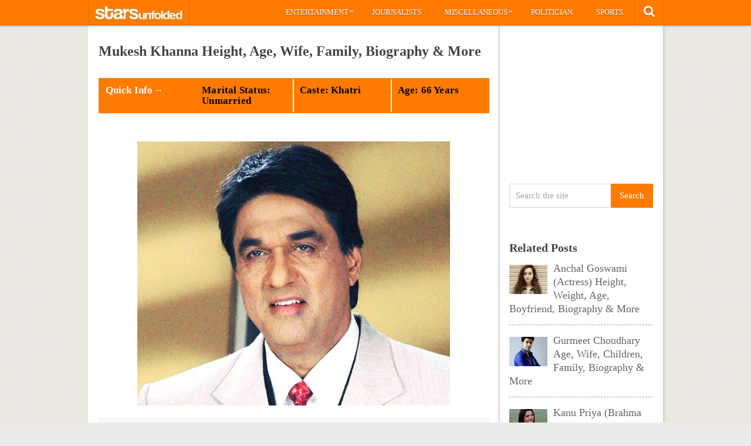

--- FILE ---
content_type: text/html; charset=UTF-8
request_url: https://starsunfolded.com/mukesh-khanna/
body_size: 22431
content:
<!DOCTYPE html>
<html class="no-js" lang="en-GB" prefix="og: https://ogp.me/ns#">
<head>
	<meta charset="UTF-8">
	<!-- Always force latest IE rendering engine (even in intranet) & Chrome Frame -->
	<!--[if IE ]>
	<meta http-equiv="X-UA-Compatible" content="IE=edge,chrome=1">
	<![endif]-->
	<link rel="profile" href="http://gmpg.org/xfn/11" />
	<title>Mukesh Khanna Height, Age, Wife, Family, Biography &amp; More &raquo; StarsUnfolded</title>
		<link rel="icon" href="http://starsunfolded.com/wp-content/uploads/2018/03/Favicon-1.png" type="image/x-icon" />
<!--iOS/android/handheld specific -->
<link rel="apple-touch-icon" href="https://starsunfolded.com/wp-content/themes/pinstagram/apple-touch-icon.png" />
<meta name="viewport" content="width=device-width, initial-scale=1, maximum-scale=1">
<meta name="apple-mobile-web-app-capable" content="yes">
<meta name="apple-mobile-web-app-status-bar-style" content="black">
	<link rel="prefetch" href="https://starsunfolded.com">
	<link rel="prerender" href="https://starsunfolded.com">
	<link rel="pingback" href="https://starsunfolded.com/xmlrpc.php" />
		<style>img:is([sizes="auto" i], [sizes^="auto," i]) { contain-intrinsic-size: 3000px 1500px }</style>
	
<!-- Search Engine Optimization by Rank Math PRO - https://rankmath.com/ -->
<meta name="description" content="Mukesh Khanna is an Indian actor who is best known for his role of Bhishma Pitamah in Mahabharat and Shaktimaan. Check this page to read his biography - age, family &amp; much more!"/>
<meta name="robots" content="index, follow, max-snippet:-1, max-video-preview:-1, max-image-preview:large"/>
<link rel="canonical" href="https://starsunfolded.com/mukesh-khanna/" />
<meta property="og:locale" content="en_GB" />
<meta property="og:type" content="article" />
<meta property="og:title" content="Mukesh Khanna Height, Age, Wife, Family, Biography &amp; More &raquo; StarsUnfolded" />
<meta property="og:description" content="Mukesh Khanna is an Indian actor who is best known for his role of Bhishma Pitamah in Mahabharat and Shaktimaan. Check this page to read his biography - age, family &amp; much more!" />
<meta property="og:url" content="https://starsunfolded.com/mukesh-khanna/" />
<meta property="og:site_name" content="StarsUnfolded" />
<meta property="article:publisher" content="https://www.facebook.com/StarsUnfolded/" />
<meta property="article:section" content="Television" />
<meta property="og:updated_time" content="2024-06-19T10:51:34+05:30" />
<meta property="og:image" content="https://starsunfolded.com/wp-content/uploads/2016/05/Mukesh-Khanna.jpg" />
<meta property="og:image:secure_url" content="https://starsunfolded.com/wp-content/uploads/2016/05/Mukesh-Khanna.jpg" />
<meta property="og:image:width" content="533" />
<meta property="og:image:height" content="450" />
<meta property="og:image:alt" content="Mukesh Khanna" />
<meta property="og:image:type" content="image/jpeg" />
<meta name="twitter:card" content="summary_large_image" />
<meta name="twitter:title" content="Mukesh Khanna Height, Age, Wife, Family, Biography &amp; More &raquo; StarsUnfolded" />
<meta name="twitter:description" content="Mukesh Khanna is an Indian actor who is best known for his role of Bhishma Pitamah in Mahabharat and Shaktimaan. Check this page to read his biography - age, family &amp; much more!" />
<meta name="twitter:site" content="@admin" />
<meta name="twitter:creator" content="@admin" />
<meta name="twitter:image" content="https://starsunfolded.com/wp-content/uploads/2016/05/Mukesh-Khanna.jpg" />
<meta name="twitter:label1" content="Written by" />
<meta name="twitter:data1" content="KK" />
<meta name="twitter:label2" content="Time to read" />
<meta name="twitter:data2" content="7 minutes" />
<!-- /Rank Math WordPress SEO plugin -->

<link rel="alternate" type="application/rss+xml" title="StarsUnfolded &raquo; Feed" href="https://starsunfolded.com/feed/" />
<link rel="alternate" type="application/rss+xml" title="StarsUnfolded &raquo; Comments Feed" href="https://starsunfolded.com/comments/feed/" />
<link rel="alternate" type="application/rss+xml" title="StarsUnfolded &raquo; Mukesh Khanna Height, Age, Wife, Family, Biography &amp; More Comments Feed" href="https://starsunfolded.com/mukesh-khanna/feed/" />
<script type="9eacb2d0872b49a1cda6c39d-text/javascript">
/* <![CDATA[ */
window._wpemojiSettings = {"baseUrl":"https:\/\/s.w.org\/images\/core\/emoji\/15.0.3\/72x72\/","ext":".png","svgUrl":"https:\/\/s.w.org\/images\/core\/emoji\/15.0.3\/svg\/","svgExt":".svg","source":{"concatemoji":"https:\/\/starsunfolded.com\/wp-includes\/js\/wp-emoji-release.min.js?ver=6.7.4"}};
/*! This file is auto-generated */
!function(i,n){var o,s,e;function c(e){try{var t={supportTests:e,timestamp:(new Date).valueOf()};sessionStorage.setItem(o,JSON.stringify(t))}catch(e){}}function p(e,t,n){e.clearRect(0,0,e.canvas.width,e.canvas.height),e.fillText(t,0,0);var t=new Uint32Array(e.getImageData(0,0,e.canvas.width,e.canvas.height).data),r=(e.clearRect(0,0,e.canvas.width,e.canvas.height),e.fillText(n,0,0),new Uint32Array(e.getImageData(0,0,e.canvas.width,e.canvas.height).data));return t.every(function(e,t){return e===r[t]})}function u(e,t,n){switch(t){case"flag":return n(e,"\ud83c\udff3\ufe0f\u200d\u26a7\ufe0f","\ud83c\udff3\ufe0f\u200b\u26a7\ufe0f")?!1:!n(e,"\ud83c\uddfa\ud83c\uddf3","\ud83c\uddfa\u200b\ud83c\uddf3")&&!n(e,"\ud83c\udff4\udb40\udc67\udb40\udc62\udb40\udc65\udb40\udc6e\udb40\udc67\udb40\udc7f","\ud83c\udff4\u200b\udb40\udc67\u200b\udb40\udc62\u200b\udb40\udc65\u200b\udb40\udc6e\u200b\udb40\udc67\u200b\udb40\udc7f");case"emoji":return!n(e,"\ud83d\udc26\u200d\u2b1b","\ud83d\udc26\u200b\u2b1b")}return!1}function f(e,t,n){var r="undefined"!=typeof WorkerGlobalScope&&self instanceof WorkerGlobalScope?new OffscreenCanvas(300,150):i.createElement("canvas"),a=r.getContext("2d",{willReadFrequently:!0}),o=(a.textBaseline="top",a.font="600 32px Arial",{});return e.forEach(function(e){o[e]=t(a,e,n)}),o}function t(e){var t=i.createElement("script");t.src=e,t.defer=!0,i.head.appendChild(t)}"undefined"!=typeof Promise&&(o="wpEmojiSettingsSupports",s=["flag","emoji"],n.supports={everything:!0,everythingExceptFlag:!0},e=new Promise(function(e){i.addEventListener("DOMContentLoaded",e,{once:!0})}),new Promise(function(t){var n=function(){try{var e=JSON.parse(sessionStorage.getItem(o));if("object"==typeof e&&"number"==typeof e.timestamp&&(new Date).valueOf()<e.timestamp+604800&&"object"==typeof e.supportTests)return e.supportTests}catch(e){}return null}();if(!n){if("undefined"!=typeof Worker&&"undefined"!=typeof OffscreenCanvas&&"undefined"!=typeof URL&&URL.createObjectURL&&"undefined"!=typeof Blob)try{var e="postMessage("+f.toString()+"("+[JSON.stringify(s),u.toString(),p.toString()].join(",")+"));",r=new Blob([e],{type:"text/javascript"}),a=new Worker(URL.createObjectURL(r),{name:"wpTestEmojiSupports"});return void(a.onmessage=function(e){c(n=e.data),a.terminate(),t(n)})}catch(e){}c(n=f(s,u,p))}t(n)}).then(function(e){for(var t in e)n.supports[t]=e[t],n.supports.everything=n.supports.everything&&n.supports[t],"flag"!==t&&(n.supports.everythingExceptFlag=n.supports.everythingExceptFlag&&n.supports[t]);n.supports.everythingExceptFlag=n.supports.everythingExceptFlag&&!n.supports.flag,n.DOMReady=!1,n.readyCallback=function(){n.DOMReady=!0}}).then(function(){return e}).then(function(){var e;n.supports.everything||(n.readyCallback(),(e=n.source||{}).concatemoji?t(e.concatemoji):e.wpemoji&&e.twemoji&&(t(e.twemoji),t(e.wpemoji)))}))}((window,document),window._wpemojiSettings);
/* ]]> */
</script>
<link rel='stylesheet' id='mci-footnotes-jquery-tooltips-pagelayout-none-css' href='https://starsunfolded.com/wp-content/plugins/footnotes/css/footnotes-jqttbrpl0.min.css?ver=2.7.3' type='text/css' media='all' />
<style id='wp-emoji-styles-inline-css' type='text/css'>

	img.wp-smiley, img.emoji {
		display: inline !important;
		border: none !important;
		box-shadow: none !important;
		height: 1em !important;
		width: 1em !important;
		margin: 0 0.07em !important;
		vertical-align: -0.1em !important;
		background: none !important;
		padding: 0 !important;
	}
</style>
<link rel='stylesheet' id='wp-block-library-css' href='https://starsunfolded.com/wp-includes/css/dist/block-library/style.min.css?ver=6.7.4' type='text/css' media='all' />
<style id='classic-theme-styles-inline-css' type='text/css'>
/*! This file is auto-generated */
.wp-block-button__link{color:#fff;background-color:#32373c;border-radius:9999px;box-shadow:none;text-decoration:none;padding:calc(.667em + 2px) calc(1.333em + 2px);font-size:1.125em}.wp-block-file__button{background:#32373c;color:#fff;text-decoration:none}
</style>
<style id='global-styles-inline-css' type='text/css'>
:root{--wp--preset--aspect-ratio--square: 1;--wp--preset--aspect-ratio--4-3: 4/3;--wp--preset--aspect-ratio--3-4: 3/4;--wp--preset--aspect-ratio--3-2: 3/2;--wp--preset--aspect-ratio--2-3: 2/3;--wp--preset--aspect-ratio--16-9: 16/9;--wp--preset--aspect-ratio--9-16: 9/16;--wp--preset--color--black: #000000;--wp--preset--color--cyan-bluish-gray: #abb8c3;--wp--preset--color--white: #ffffff;--wp--preset--color--pale-pink: #f78da7;--wp--preset--color--vivid-red: #cf2e2e;--wp--preset--color--luminous-vivid-orange: #ff6900;--wp--preset--color--luminous-vivid-amber: #fcb900;--wp--preset--color--light-green-cyan: #7bdcb5;--wp--preset--color--vivid-green-cyan: #00d084;--wp--preset--color--pale-cyan-blue: #8ed1fc;--wp--preset--color--vivid-cyan-blue: #0693e3;--wp--preset--color--vivid-purple: #9b51e0;--wp--preset--gradient--vivid-cyan-blue-to-vivid-purple: linear-gradient(135deg,rgba(6,147,227,1) 0%,rgb(155,81,224) 100%);--wp--preset--gradient--light-green-cyan-to-vivid-green-cyan: linear-gradient(135deg,rgb(122,220,180) 0%,rgb(0,208,130) 100%);--wp--preset--gradient--luminous-vivid-amber-to-luminous-vivid-orange: linear-gradient(135deg,rgba(252,185,0,1) 0%,rgba(255,105,0,1) 100%);--wp--preset--gradient--luminous-vivid-orange-to-vivid-red: linear-gradient(135deg,rgba(255,105,0,1) 0%,rgb(207,46,46) 100%);--wp--preset--gradient--very-light-gray-to-cyan-bluish-gray: linear-gradient(135deg,rgb(238,238,238) 0%,rgb(169,184,195) 100%);--wp--preset--gradient--cool-to-warm-spectrum: linear-gradient(135deg,rgb(74,234,220) 0%,rgb(151,120,209) 20%,rgb(207,42,186) 40%,rgb(238,44,130) 60%,rgb(251,105,98) 80%,rgb(254,248,76) 100%);--wp--preset--gradient--blush-light-purple: linear-gradient(135deg,rgb(255,206,236) 0%,rgb(152,150,240) 100%);--wp--preset--gradient--blush-bordeaux: linear-gradient(135deg,rgb(254,205,165) 0%,rgb(254,45,45) 50%,rgb(107,0,62) 100%);--wp--preset--gradient--luminous-dusk: linear-gradient(135deg,rgb(255,203,112) 0%,rgb(199,81,192) 50%,rgb(65,88,208) 100%);--wp--preset--gradient--pale-ocean: linear-gradient(135deg,rgb(255,245,203) 0%,rgb(182,227,212) 50%,rgb(51,167,181) 100%);--wp--preset--gradient--electric-grass: linear-gradient(135deg,rgb(202,248,128) 0%,rgb(113,206,126) 100%);--wp--preset--gradient--midnight: linear-gradient(135deg,rgb(2,3,129) 0%,rgb(40,116,252) 100%);--wp--preset--font-size--small: 13px;--wp--preset--font-size--medium: 20px;--wp--preset--font-size--large: 36px;--wp--preset--font-size--x-large: 42px;--wp--preset--spacing--20: 0.44rem;--wp--preset--spacing--30: 0.67rem;--wp--preset--spacing--40: 1rem;--wp--preset--spacing--50: 1.5rem;--wp--preset--spacing--60: 2.25rem;--wp--preset--spacing--70: 3.38rem;--wp--preset--spacing--80: 5.06rem;--wp--preset--shadow--natural: 6px 6px 9px rgba(0, 0, 0, 0.2);--wp--preset--shadow--deep: 12px 12px 50px rgba(0, 0, 0, 0.4);--wp--preset--shadow--sharp: 6px 6px 0px rgba(0, 0, 0, 0.2);--wp--preset--shadow--outlined: 6px 6px 0px -3px rgba(255, 255, 255, 1), 6px 6px rgba(0, 0, 0, 1);--wp--preset--shadow--crisp: 6px 6px 0px rgba(0, 0, 0, 1);}:where(.is-layout-flex){gap: 0.5em;}:where(.is-layout-grid){gap: 0.5em;}body .is-layout-flex{display: flex;}.is-layout-flex{flex-wrap: wrap;align-items: center;}.is-layout-flex > :is(*, div){margin: 0;}body .is-layout-grid{display: grid;}.is-layout-grid > :is(*, div){margin: 0;}:where(.wp-block-columns.is-layout-flex){gap: 2em;}:where(.wp-block-columns.is-layout-grid){gap: 2em;}:where(.wp-block-post-template.is-layout-flex){gap: 1.25em;}:where(.wp-block-post-template.is-layout-grid){gap: 1.25em;}.has-black-color{color: var(--wp--preset--color--black) !important;}.has-cyan-bluish-gray-color{color: var(--wp--preset--color--cyan-bluish-gray) !important;}.has-white-color{color: var(--wp--preset--color--white) !important;}.has-pale-pink-color{color: var(--wp--preset--color--pale-pink) !important;}.has-vivid-red-color{color: var(--wp--preset--color--vivid-red) !important;}.has-luminous-vivid-orange-color{color: var(--wp--preset--color--luminous-vivid-orange) !important;}.has-luminous-vivid-amber-color{color: var(--wp--preset--color--luminous-vivid-amber) !important;}.has-light-green-cyan-color{color: var(--wp--preset--color--light-green-cyan) !important;}.has-vivid-green-cyan-color{color: var(--wp--preset--color--vivid-green-cyan) !important;}.has-pale-cyan-blue-color{color: var(--wp--preset--color--pale-cyan-blue) !important;}.has-vivid-cyan-blue-color{color: var(--wp--preset--color--vivid-cyan-blue) !important;}.has-vivid-purple-color{color: var(--wp--preset--color--vivid-purple) !important;}.has-black-background-color{background-color: var(--wp--preset--color--black) !important;}.has-cyan-bluish-gray-background-color{background-color: var(--wp--preset--color--cyan-bluish-gray) !important;}.has-white-background-color{background-color: var(--wp--preset--color--white) !important;}.has-pale-pink-background-color{background-color: var(--wp--preset--color--pale-pink) !important;}.has-vivid-red-background-color{background-color: var(--wp--preset--color--vivid-red) !important;}.has-luminous-vivid-orange-background-color{background-color: var(--wp--preset--color--luminous-vivid-orange) !important;}.has-luminous-vivid-amber-background-color{background-color: var(--wp--preset--color--luminous-vivid-amber) !important;}.has-light-green-cyan-background-color{background-color: var(--wp--preset--color--light-green-cyan) !important;}.has-vivid-green-cyan-background-color{background-color: var(--wp--preset--color--vivid-green-cyan) !important;}.has-pale-cyan-blue-background-color{background-color: var(--wp--preset--color--pale-cyan-blue) !important;}.has-vivid-cyan-blue-background-color{background-color: var(--wp--preset--color--vivid-cyan-blue) !important;}.has-vivid-purple-background-color{background-color: var(--wp--preset--color--vivid-purple) !important;}.has-black-border-color{border-color: var(--wp--preset--color--black) !important;}.has-cyan-bluish-gray-border-color{border-color: var(--wp--preset--color--cyan-bluish-gray) !important;}.has-white-border-color{border-color: var(--wp--preset--color--white) !important;}.has-pale-pink-border-color{border-color: var(--wp--preset--color--pale-pink) !important;}.has-vivid-red-border-color{border-color: var(--wp--preset--color--vivid-red) !important;}.has-luminous-vivid-orange-border-color{border-color: var(--wp--preset--color--luminous-vivid-orange) !important;}.has-luminous-vivid-amber-border-color{border-color: var(--wp--preset--color--luminous-vivid-amber) !important;}.has-light-green-cyan-border-color{border-color: var(--wp--preset--color--light-green-cyan) !important;}.has-vivid-green-cyan-border-color{border-color: var(--wp--preset--color--vivid-green-cyan) !important;}.has-pale-cyan-blue-border-color{border-color: var(--wp--preset--color--pale-cyan-blue) !important;}.has-vivid-cyan-blue-border-color{border-color: var(--wp--preset--color--vivid-cyan-blue) !important;}.has-vivid-purple-border-color{border-color: var(--wp--preset--color--vivid-purple) !important;}.has-vivid-cyan-blue-to-vivid-purple-gradient-background{background: var(--wp--preset--gradient--vivid-cyan-blue-to-vivid-purple) !important;}.has-light-green-cyan-to-vivid-green-cyan-gradient-background{background: var(--wp--preset--gradient--light-green-cyan-to-vivid-green-cyan) !important;}.has-luminous-vivid-amber-to-luminous-vivid-orange-gradient-background{background: var(--wp--preset--gradient--luminous-vivid-amber-to-luminous-vivid-orange) !important;}.has-luminous-vivid-orange-to-vivid-red-gradient-background{background: var(--wp--preset--gradient--luminous-vivid-orange-to-vivid-red) !important;}.has-very-light-gray-to-cyan-bluish-gray-gradient-background{background: var(--wp--preset--gradient--very-light-gray-to-cyan-bluish-gray) !important;}.has-cool-to-warm-spectrum-gradient-background{background: var(--wp--preset--gradient--cool-to-warm-spectrum) !important;}.has-blush-light-purple-gradient-background{background: var(--wp--preset--gradient--blush-light-purple) !important;}.has-blush-bordeaux-gradient-background{background: var(--wp--preset--gradient--blush-bordeaux) !important;}.has-luminous-dusk-gradient-background{background: var(--wp--preset--gradient--luminous-dusk) !important;}.has-pale-ocean-gradient-background{background: var(--wp--preset--gradient--pale-ocean) !important;}.has-electric-grass-gradient-background{background: var(--wp--preset--gradient--electric-grass) !important;}.has-midnight-gradient-background{background: var(--wp--preset--gradient--midnight) !important;}.has-small-font-size{font-size: var(--wp--preset--font-size--small) !important;}.has-medium-font-size{font-size: var(--wp--preset--font-size--medium) !important;}.has-large-font-size{font-size: var(--wp--preset--font-size--large) !important;}.has-x-large-font-size{font-size: var(--wp--preset--font-size--x-large) !important;}
:where(.wp-block-post-template.is-layout-flex){gap: 1.25em;}:where(.wp-block-post-template.is-layout-grid){gap: 1.25em;}
:where(.wp-block-columns.is-layout-flex){gap: 2em;}:where(.wp-block-columns.is-layout-grid){gap: 2em;}
:root :where(.wp-block-pullquote){font-size: 1.5em;line-height: 1.6;}
</style>
<link rel='stylesheet' id='chld_thm_cfg_parent-css' href='https://starsunfolded.com/wp-content/themes/pinstagram/style.css?ver=6.7.4' type='text/css' media='all' />
<link rel='stylesheet' id='tablepress-default-css' href='https://starsunfolded.com/wp-content/tablepress-combined.min.css?ver=4' type='text/css' media='all' />
<link rel='stylesheet' id='tablepress-responsive-tables-css' href='https://starsunfolded.com/wp-content/plugins/tablepress-responsive-tables/css/tablepress-responsive.min.css?ver=1.8' type='text/css' media='all' />
<link rel='stylesheet' id='chld_thm_cfg_child-css' href='https://starsunfolded.com/wp-content/themes/pinstagram-child/style.css?ver=1610908864' type='text/css' media='all' />
<link rel='stylesheet' id='prettyPhoto-css' href='https://starsunfolded.com/wp-content/themes/pinstagram/css/prettyPhoto.css?ver=6.7.4' type='text/css' media='all' />
<link rel='stylesheet' id='old-fontawesome-css' href='https://starsunfolded.com/wp-content/themes/pinstagram/css/font-awesome.min.css?ver=6.7.4' type='text/css' media='all' />
<link rel='stylesheet' id='stylesheet-css' href='https://starsunfolded.com/wp-content/themes/pinstagram-child/style.css?ver=6.7.4' type='text/css' media='all' />
<style id='stylesheet-inline-css' type='text/css'>

		.main-container-wrap {background-color:#eeeeee; }
		.main-container-wrap {background-image: url(https://starsunfolded.com/wp-content/themes/pinstagram/images/pattern34.png);}
		.postauthor h5, .textwidget a, .pnavigation2 a, .sidebar.c-4-12 a:hover, .copyrights a:hover, footer .widget li a:hover, .sidebar.c-4-12 a:hover, .related-posts a:hover, .reply a, .title a:hover, .comm, #tabber .inside li a:hover, .fn a, a, a:hover { color:#ff7a00; }	
		#navigation ul ul, .head-social ul ul, #navigation ul ul li, .main-header, #commentform input#submit, .contactform #submit, .mts-subscribe input[type='submit'], #move-to-top:hover, #searchform .icon-search, #navigation ul li:hover, .currenttext, .pagination a:hover, .single .pagination a:hover .currenttext, #tabber ul.tabs li a.selected, .readMore a, .tagcloud a, #searchsubmit, #move-to-top, .sbutton, #searchsubmit, .pagination .nav-previous a, .pagination .nav-next a { background-color:#ff7a00; color: #fff!important; }
		.flex-control-thumbs .flex-active{ border-top:3px solid #ff7a00;}
		.currenttext, .pagination a:hover, .single .pagination a:hover .currenttext, .sbutton, #searchsubmit, .pagination .nav-previous a, .pagination .nav-next a { border-color: #ff7a00; }
		
		
			.single_post { width: 100%; }
		
		
		
		
		.home .addon-content {
    display: none;
}
.home .post-content-in {
    width: 97%;
}
.category .addon-content {
    display: none;
}
.category .post-content-in {
    width: 97%;
}
#copyright-note {
    display: none;
}
#commentsAdd {
    display: none;
}
#comments {
    display: none;
}
.single article header, .single-title {
    margin: 5;
}
#page, .container {
max-width: 980px;
}
@media screen and (max-width:1235px) and (min-width:920px){
.main-container-wrap {
    margin: auto;
    width: 75%;
}}
@media screen and (max-width: 920px){
.main-container-wrap {
width: 100%;
margin: 0 auto;
}}

td {
    line-height: 20px;
}
.post-single-content iframe {
    max-width: 100%;
    height: auto;
    min-height: 370px;
}
.amp-wp-inline-dc34a6fc5b2b6a280671d6705bb4c36e {
    display: none;
}

.home .front-view-content, .home .readMore {
    display: none;
}


.responsive-table {
    overflow-x: auto;
}

table {
    width: 100%;
    border-collapse: collapse;
}

table, th, td {
    border: 1px solid black;
}

th, td {
    text-align: left;
    padding: 8px;
}

@media screen and (max-width: 600px) {
    .responsive-table {
        overflow-x: scroll;
    }
}

			
</style>
<link rel='stylesheet' id='responsive-css' href='https://starsunfolded.com/wp-content/themes/pinstagram/css/responsive.css?ver=6.7.4' type='text/css' media='all' />
<script type="9eacb2d0872b49a1cda6c39d-text/javascript" src="https://starsunfolded.com/wp-includes/js/jquery/jquery.min.js?ver=3.7.1" id="jquery-core-js"></script>
<script type="9eacb2d0872b49a1cda6c39d-text/javascript" src="https://starsunfolded.com/wp-includes/js/jquery/jquery-migrate.min.js?ver=3.4.1" id="jquery-migrate-js"></script>
<script type="9eacb2d0872b49a1cda6c39d-text/javascript" id="jquery-js-after">
/* <![CDATA[ */
jQuery(document).ready(function() {
	jQuery(".9c5ebfbbc47f469a065fd6608499db72").click(function() {
		jQuery.post(
			"https://starsunfolded.com/wp-admin/admin-ajax.php", {
				"action": "quick_adsense_onpost_ad_click",
				"quick_adsense_onpost_ad_index": jQuery(this).attr("data-index"),
				"quick_adsense_nonce": "3ed58e5734",
			}, function(response) { }
		);
	});
});
/* ]]> */
</script>
<script type="9eacb2d0872b49a1cda6c39d-text/javascript" src="https://starsunfolded.com/wp-content/plugins/footnotes/js/jquery.tools.min.js?ver=1.2.7.redacted.2" id="mci-footnotes-jquery-tools-js"></script>
<link rel="https://api.w.org/" href="https://starsunfolded.com/wp-json/" /><link rel="alternate" title="JSON" type="application/json" href="https://starsunfolded.com/wp-json/wp/v2/posts/18016" /><link rel="EditURI" type="application/rsd+xml" title="RSD" href="https://starsunfolded.com/xmlrpc.php?rsd" />
<!--Theme by MyThemeShop.com-->
<link rel='shortlink' href='https://starsunfolded.com/?p=18016' />
<link rel="alternate" title="oEmbed (JSON)" type="application/json+oembed" href="https://starsunfolded.com/wp-json/oembed/1.0/embed?url=https%3A%2F%2Fstarsunfolded.com%2Fmukesh-khanna%2F" />
<link rel="alternate" title="oEmbed (XML)" type="text/xml+oembed" href="https://starsunfolded.com/wp-json/oembed/1.0/embed?url=https%3A%2F%2Fstarsunfolded.com%2Fmukesh-khanna%2F&#038;format=xml" />
<script type="9eacb2d0872b49a1cda6c39d-text/javascript">
	window._wp_rp_static_base_url = 'https://wprp.zemanta.com/static/';
	window._wp_rp_wp_ajax_url = "https://starsunfolded.com/wp-admin/admin-ajax.php";
	window._wp_rp_plugin_version = '3.6.4';
	window._wp_rp_post_id = '18016';
	window._wp_rp_num_rel_posts = '8';
	window._wp_rp_thumbnails = true;
	window._wp_rp_post_title = 'Mukesh+Khanna+Height%2C+Age%2C+Wife%2C+Family%2C+Biography+%26amp%3B+More';
	window._wp_rp_post_tags = ['television', 'scienc', 'pune', 'law', 'height', 'khanna', 'plastic', 'amp', 'india', 'televis', 'app', 'bollywood', 'hindi', 'theatr', 'film', 'superhero'];
	window._wp_rp_promoted_content = true;
</script>
<link rel="stylesheet" href="https://starsunfolded.com/wp-content/plugins/wordpress-23-related-posts-plugin/static/themes/vertical.css?version=3.6.4" />
<script type="9eacb2d0872b49a1cda6c39d-text/javascript">
<!--
/******************************************************************************
***   COPY PROTECTED BY http://chetangole.com/blog/wp-copyprotect/   version 3.1.0 ****
******************************************************************************/
function clickIE4(){
if (event.button==2){
return false;
}
}
function clickNS4(e){
if (document.layers||document.getElementById&&!document.all){
if (e.which==2||e.which==3){
return false;
}
}
}

if (document.layers){
document.captureEvents(Event.MOUSEDOWN);
document.onmousedown=clickNS4;
}
else if (document.all&&!document.getElementById){
document.onmousedown=clickIE4;
}

document.oncontextmenu=new Function("return false")
// --> 
</script>

<script type="9eacb2d0872b49a1cda6c39d-text/javascript">
/******************************************************************************
***   COPY PROTECTED BY http://chetangole.com/blog/wp-copyprotect/   version 3.1.0 ****
******************************************************************************/
function disableSelection(target){
if (typeof target.onselectstart!="undefined") //For IE 
	target.onselectstart=function(){return false}
else if (typeof target.style.MozUserSelect!="undefined") //For Firefox
	target.style.MozUserSelect="none"
else //All other route (For Opera)
	target.onmousedown=function(){return false}
target.style.cursor = "default"
}
</script>
<link href="//fonts.googleapis.com/css?family=" rel="stylesheet" type="text/css">
<style type="text/css">
body{ font-family: "";font-weight: ;font-size: 18px;color: #666666; }
.menu li a{ font-family: "";font-weight: ;font-size: 13px;color: #ffffff; }
h1{ font-family: "";font-weight: ;font-size: 28px;color: #444444; }
h2{ font-family: "";font-weight: ;font-size: 26px;color: #ff7a00; }
h3{ font-family: "";font-weight: ;font-size: 22px;color: #444444; }
h4{ font-family: "";font-weight: ;font-size: 20px;color: #444444; }
h5{ font-family: "";font-weight: ;font-size: 18px;color: #444444; }
h6{ font-family: "";font-weight: ;font-size: 16px;color: #444444; }
</style>
<meta name="generator" content="Elementor 3.27.2; features: additional_custom_breakpoints; settings: css_print_method-external, google_font-enabled, font_display-auto">

<script async type="9eacb2d0872b49a1cda6c39d-text/javascript">

// Another sidebar div

var myString = `<li id="appended-ad-div02" style="height: 250px; position: relative !important; z-index: 999 !important; top: 900px !important;"></li>`;
var tempContainer = document.createElement('li');
tempContainer.innerHTML = myString;
var newDiv = tempContainer.firstChild;
var referenceElement = document.querySelector('#mts_related_posts_widget-2');
var parentElement = referenceElement.parentElement;
parentElement.insertBefore(newDiv, referenceElement.nextSibling);
console.log("Second Div Added")

  


</script>
			<style>
				.e-con.e-parent:nth-of-type(n+4):not(.e-lazyloaded):not(.e-no-lazyload),
				.e-con.e-parent:nth-of-type(n+4):not(.e-lazyloaded):not(.e-no-lazyload) * {
					background-image: none !important;
				}
				@media screen and (max-height: 1024px) {
					.e-con.e-parent:nth-of-type(n+3):not(.e-lazyloaded):not(.e-no-lazyload),
					.e-con.e-parent:nth-of-type(n+3):not(.e-lazyloaded):not(.e-no-lazyload) * {
						background-image: none !important;
					}
				}
				@media screen and (max-height: 640px) {
					.e-con.e-parent:nth-of-type(n+2):not(.e-lazyloaded):not(.e-no-lazyload),
					.e-con.e-parent:nth-of-type(n+2):not(.e-lazyloaded):not(.e-no-lazyload) * {
						background-image: none !important;
					}
				}
			</style>
			<link rel="icon" href="https://starsunfolded.com/wp-content/uploads/2018/03/cropped-Favicon-1-32x32.png" sizes="32x32" />
<link rel="icon" href="https://starsunfolded.com/wp-content/uploads/2018/03/cropped-Favicon-1-192x192.png" sizes="192x192" />
<link rel="apple-touch-icon" href="https://starsunfolded.com/wp-content/uploads/2018/03/cropped-Favicon-1-180x180.png" />
<meta name="msapplication-TileImage" content="https://starsunfolded.com/wp-content/uploads/2018/03/cropped-Favicon-1-270x270.png" />

<style type="text/css" media="all">
.footnotes_reference_container {margin-top: 24px !important; margin-bottom: 0px !important;}
.footnote_container_prepare > p {border-bottom: 1px solid #aaaaaa !important;}
.footnote_referrer_anchor, .footnote_item_anchor {bottom: 20vh;}
.footnote_tooltip { font-size: 13px !important; background-color: #fff7a7 !important; border-width: 1px !important; border-style: solid !important; border-color: #ff7a00 !important; border-radius: 3px !important; -webkit-box-shadow: 2px 2px 11px #666666; -moz-box-shadow: 2px 2px 11px #666666; box-shadow: 2px 2px 11px #666666;}


</style>
</head>
<body id ="blog" class="post-template-default single single-post postid-18016 single-format-standard main elementor-default elementor-kit-334716" itemscope itemtype="http://schema.org/WebPage">
	<div class="main-container-wrap">
		<a href="#" id="pull">Menu</a>
				<header class="main-header">
					<div class="container">
				<div id="header">
					<div class="logo-wrap">
																					  <h2 id="logo" class="image-logo">
										<a href="https://starsunfolded.com"><img src="http://starsunfolded.com/wp-content/uploads/2017/10/starsunfolded.jpg" alt="StarsUnfolded"></a>
									</h2><!-- END #logo -->
																		</div>
											<div class="head-social">
						<ul>
													<li class="head-search">
								<i class="icon-search"></i>
								<ul class="dropdown-search">
									<li><form method="get" id="searchform" class="search-form" action="https://starsunfolded.com" _lpchecked="1">
	<fieldset>
		<input type="text" name="s" id="s" value="Search the site" onblur="if (!window.__cfRLUnblockHandlers) return false; if (this.value == '') {this.value = 'Search the site';}" onfocus="if (!window.__cfRLUnblockHandlers) return false; if (this.value == 'Search the site') {this.value = '';}" data-cf-modified-9eacb2d0872b49a1cda6c39d-="">
		<input id="search-image" class="sbutton" type="submit" value="Search">
	</fieldset>
</form></li>
								</ul>
							</li>
																																															</ul>
					</div>
					<div class="secondary-navigation">
						<nav id="navigation" class="clearfix">
															<ul id="menu-main-categories" class="menu clearfix"><li id="menu-item-205233" class="menu-item menu-item-type-taxonomy menu-item-object-category current-post-ancestor menu-item-has-children menu-item-205233"><a href="https://starsunfolded.com/category/biographies/entertainment/">Entertainment</a>
<ul class="sub-menu">
	<li id="menu-item-205252" class="menu-item menu-item-type-taxonomy menu-item-object-category menu-item-205252"><a href="https://starsunfolded.com/category/biographies/entertainment/bollywood/">Bollywood</a></li>
	<li id="menu-item-205253" class="menu-item menu-item-type-taxonomy menu-item-object-category menu-item-205253"><a href="https://starsunfolded.com/category/biographies/entertainment/hollywood/">Hollywood</a></li>
</ul>
</li>
<li id="menu-item-205235" class="menu-item menu-item-type-taxonomy menu-item-object-category menu-item-205235"><a href="https://starsunfolded.com/category/journalists/">Journalists</a></li>
<li id="menu-item-205236" class="menu-item menu-item-type-taxonomy menu-item-object-category menu-item-has-children menu-item-205236"><a href="https://starsunfolded.com/category/miscellaneous/">Miscellaneous</a>
<ul class="sub-menu">
	<li id="menu-item-205246" class="menu-item menu-item-type-taxonomy menu-item-object-category menu-item-205246"><a href="https://starsunfolded.com/category/biographies/business/">Business</a></li>
	<li id="menu-item-205247" class="menu-item menu-item-type-taxonomy menu-item-object-category menu-item-205247"><a href="https://starsunfolded.com/category/journalists/">Journalists</a></li>
	<li id="menu-item-205249" class="menu-item menu-item-type-taxonomy menu-item-object-category menu-item-205249"><a href="https://starsunfolded.com/category/biographies/famous-personalities/">Famous Personalities</a></li>
</ul>
</li>
<li id="menu-item-205237" class="menu-item menu-item-type-taxonomy menu-item-object-category menu-item-205237"><a href="https://starsunfolded.com/category/politician/">Politician</a></li>
<li id="menu-item-205238" class="menu-item menu-item-type-taxonomy menu-item-object-category menu-item-205238"><a href="https://starsunfolded.com/category/sports/">Sports</a></li>
</ul>													</nav>
					</div>              
				</div><!--#header-->
			</div><!--.container-->        
		</header>
		<div class="main-container"><div id="page" class="single">
	<article class="article">
		<div id="content_box">
						<div class="single_post">
				<header>
					<h1 class="title single-title">Mukesh Khanna Height, Age, Wife, Family, Biography &amp; More</h1>
				</header>
			</div>
			    
											    				
			<div class="single_post" id="single">	
				<div class="box-content">
					 
				</div>		
				<div class="box-view01">	
					    <div id="q">Quick Info&#8594;</div> 
					    <div class="more"> Marital Status: Unmarried</div><div class="more"> Caste: Khatri</div><div class="more"> Age: 66 Years</div>		
				</div> 
			</div>
			
					<div class="single_post" id="single1">
				<p style="text-align: center;"><a href="http://starsunfolded.com/wp-content/uploads/2016/05/Mukesh-Khanna.jpg"><img fetchpriority="high" decoding="async" class="aligncenter size-full wp-image-18027" src="http://starsunfolded.com/wp-content/uploads/2016/05/Mukesh-Khanna.jpg" alt="Mukesh Khanna" width="533" height="450" srcset="https://starsunfolded.com/wp-content/uploads/2016/05/Mukesh-Khanna.jpg 533w, https://starsunfolded.com/wp-content/uploads/2016/05/Mukesh-Khanna-300x253.jpg 300w" sizes="(max-width: 533px) 100vw, 533px" /></a>
<div class="9c5ebfbbc47f469a065fd6608499db72" data-index="8" style="float: none; margin:3px 0 3px 0; text-align:center;">
<div id = "v-starsunfolded-v11"></div><script data-cfasync="false">(function(v,d,o,ai){ai=d.createElement('script');ai.defer=true;ai.async=true;ai.src=v.location.protocol+o;d.head.appendChild(ai);})(window, document, '//a.vdo.ai/core/v-starsunfolded-v11/vdo.ai.js');</script>
</div>

</p>
<p style="text-align: center;"><div id="tablepress-8844-scroll-wrapper" class="tablepress-scroll-wrapper">

<table id="tablepress-8844" class="tablepress tablepress-id-8844 tablepress-responsive">
<thead>
<tr class="row-1 odd">
	<th colspan="2" class="column-1"><span style="font-size: 18pt;color: #ff7a00"><strong>Bio/Wiki</strong></span></th>
</tr>
</thead>
<tbody class="row-hover">
<tr class="row-2 even">
	<td class="column-1">Profession(s)</td><td class="column-2">• Actor<br />
• Politician</td>
</tr>
<tr class="row-3 odd">
	<td class="column-1">Famous Role(s)</td><td class="column-2">• "Bhishma Pitamah" in B. R. Chopra's "Mahabharat" (1988)<br />
<a href="https://starsunfolded.com/wp-content/uploads/2020/04/Mukesh-Khanna-as-Bhishma-Pitamah-in-Mahabharat.jpg"><img decoding="async" src="https://starsunfolded.com/wp-content/uploads/2020/04/Mukesh-Khanna-as-Bhishma-Pitamah-in-Mahabharat.jpg" alt="Mukesh Khanna as Bhishma Pitamah in Mahabharat" width="150" height="150" class="alignnone size-full wp-image-280674" /></a><br />
• "Shaktimaan" in the television show "Shaktimaan"<br />
<a href="https://starsunfolded.com/wp-content/uploads/2020/04/Mukesh-Khanna-as-Shaktimaan.jpg"><img decoding="async" src="https://starsunfolded.com/wp-content/uploads/2020/04/Mukesh-Khanna-as-Shaktimaan.jpg" alt="Mukesh Khanna as Shaktimaan" width="150" height="150" class="alignnone size-full wp-image-280681" /></a></td>
</tr>
<tr class="row-4 even">
	<td colspan="2" class="column-1"><span style="font-size: 18pt;color: #ff7a00"><strong>Physical Stats &amp; More</strong></span></td>
</tr>
<tr class="row-5 odd">
	<td class="column-1">Height (approx.)</td><td class="column-2">in centimeters<strong>- 185 cm</strong><br />
in meters<strong>- 1.85 m</strong><br />
in feet &amp; inches<strong>- 6’ 1”</strong></td>
</tr>
<tr class="row-6 even">
	<td class="column-1">Eye Colour</td><td class="column-2">Black</td>
</tr>
<tr class="row-7 odd">
	<td class="column-1">Hair Colour</td><td class="column-2">Salt &amp; Pepper</td>
</tr>
<tr class="row-8 even">
	<td colspan="2" class="column-1"><span style="font-size: 18pt;color: #ff7a00"><strong>Career</strong></span></td>
</tr>
<tr class="row-9 odd">
	<td class="column-1">Debut</td><td class="column-2"><strong>Hindi Film:</strong> Roohi (1981)<br />
<a href="https://starsunfolded.com/wp-content/uploads/2020/04/Mukesh-Khanna-Debut-Film-Roohi-1981.jpg"><img loading="lazy" decoding="async" src="https://starsunfolded.com/wp-content/uploads/2020/04/Mukesh-Khanna-Debut-Film-Roohi-1981.jpg" alt="Mukesh Khanna&#039;s Debut Film Roohi (1981)" width="150" height="150" class="alignnone size-full wp-image-280682" /></a><br />
<strong>Telugu Film:</strong> Dhana 51 (2005)<br />
<strong>Marathi Film:</strong> Ardha Gangu Ardha Gondya (2014)<br />
<strong>Malayalam Film:</strong> Rajadhi Raja (2014)<br />
<strong>TV:</strong> Mahabharat (1988)<br />
<a href="https://starsunfolded.com/wp-content/uploads/2020/04/Nitish-Bharadwaj-debut-television-series-Mahabharat-1988.jpg"><img loading="lazy" decoding="async" src="https://starsunfolded.com/wp-content/uploads/2020/04/Nitish-Bharadwaj-debut-television-series-Mahabharat-1988.jpg" alt="Mukesh Khanna&#039;s debut television series Mahabharat (1988)" width="150" height="150" class="alignnone size-full wp-image-280399" /></a></td>
</tr>
<tr class="row-10 even">
	<td colspan="2" class="column-1"><span style="font-size: 18pt;color: #ff7a00"><strong>Politics</strong></span></td>
</tr>
<tr class="row-11 odd">
	<td class="column-1">Party</td><td class="column-2">Bharatiya Janata Party (BJP) (1998-present) <span class="footnote_referrer"><a role="button" tabindex="0" onclick="if (!window.__cfRLUnblockHandlers) return false; footnote_moveToReference_18016_1('footnote_plugin_reference_18016_1_1');" onkeypress="if (!window.__cfRLUnblockHandlers) return false; footnote_moveToReference_18016_1('footnote_plugin_reference_18016_1_1');" href="#f+18016+1+1" class="footnote_hard_link" data-cf-modified-9eacb2d0872b49a1cda6c39d-=""><sup id="footnote_plugin_tooltip_18016_1_1" class="footnote_plugin_tooltip_text">[1]</sup></a><span class="footnote_referrer_base"><span id="r+18016+1+1" class="footnote_referrer_anchor"></span></span><span id="footnote_plugin_tooltip_text_18016_1_1" class="footnote_tooltip"><a href="https://www.business-standard.com/article/specials/thara-devi-mukesh-khanna-5-others-join-bjp-198020401009_1.html" target="_blank" rel="noopener nofollow">Business Standard</a></span></span><script type="9eacb2d0872b49a1cda6c39d-text/javascript"> jQuery('#footnote_plugin_tooltip_18016_1_1').tooltip({ tip: '#footnote_plugin_tooltip_text_18016_1_1', tipClass: 'footnote_tooltip', effect: 'fade', predelay: 0, fadeInSpeed: 200, delay: 400, fadeOutSpeed: 200, position: 'top right', relative: true, offset: [10, 10], });</script><br />
<a href="https://starsunfolded.com/wp-content/uploads/2019/07/BJP-Flag.jpg"><img loading="lazy" decoding="async" src="https://starsunfolded.com/wp-content/uploads/2019/07/BJP-Flag.jpg" alt="BJP Flag" width="150" height="150" class="alignnone size-full wp-image-255970" /></a></td>
</tr>
<tr class="row-12 even">
	<td colspan="2" class="column-1"><span style="font-size: 18pt;color: #ff7a00"><strong>Personal Life</strong></span></td>
</tr>
<tr class="row-13 odd">
	<td class="column-1">Date of Birth</td><td class="column-2">19 June 1958 (Thursday)</td>
</tr>
<tr class="row-14 even">
	<td class="column-1">Age (as of 2024)</td><td class="column-2"><strong>66 Years</strong></td>
</tr>
<tr class="row-15 odd">
	<td class="column-1">Birthplace</td><td class="column-2">Mumbai</td>
</tr>
<tr class="row-16 even">
	<td class="column-1">Zodiac sign</td><td class="column-2">Gemini</td>
</tr>
<tr class="row-17 odd">
	<td class="column-1">Signature/Autograph</td><td class="column-2"><a href="https://starsunfolded.com/wp-content/uploads/2020/04/Mukesh-Khanna-Autograph.jpg"><img loading="lazy" decoding="async" src="https://starsunfolded.com/wp-content/uploads/2020/04/Mukesh-Khanna-Autograph.jpg" alt="Mukesh Khanna&#039;s Autograph" width="150" height="150" class="alignnone size-full wp-image-280684" /></a></td>
</tr>
<tr class="row-18 even">
	<td class="column-1">Nationality</td><td class="column-2">Indian</td>
</tr>
<tr class="row-19 odd">
	<td class="column-1">Hometown</td><td class="column-2">Mumbai, India</td>
</tr>
<tr class="row-20 even">
	<td class="column-1">School</td><td class="column-2">He studied from the same school where <a href="https://starsunfolded.com/shakti-kapoor-height-weight-age-wife-more/" target="_blank" rel="noopener">Shakti Kapoor</a> and <a href="https://starsunfolded.com/naseeruddin-shah/" target="_blank" rel="noopener">Naseeruddin Shah</a> had studied.</td>
</tr>
<tr class="row-21 odd">
	<td class="column-1">College/University</td><td class="column-2">• St. Xavier’s College, Mumbai <span class="footnote_referrer"><a role="button" tabindex="0" onclick="if (!window.__cfRLUnblockHandlers) return false; footnote_moveToReference_18016_1('footnote_plugin_reference_18016_1_2');" onkeypress="if (!window.__cfRLUnblockHandlers) return false; footnote_moveToReference_18016_1('footnote_plugin_reference_18016_1_2');" href="#f+18016+1+2" class="footnote_hard_link" data-cf-modified-9eacb2d0872b49a1cda6c39d-=""><sup id="footnote_plugin_tooltip_18016_1_2" class="footnote_plugin_tooltip_text">[2]</sup></a><span class="footnote_referrer_base"><span id="r+18016+1+2" class="footnote_referrer_anchor"></span></span><span id="footnote_plugin_tooltip_text_18016_1_2" class="footnote_tooltip"><a href="https://www.bhaskar.com/bollywood/tv/news/mukesh-khanna-birthday-here-is-how-was-the-actor-got-bhishma-pitamah-role-in-mahabharat-01576421.html" target="_blank" rel="noopener nofollow">Dainik Bhaskar</a></span></span><script type="9eacb2d0872b49a1cda6c39d-text/javascript"> jQuery('#footnote_plugin_tooltip_18016_1_2').tooltip({ tip: '#footnote_plugin_tooltip_text_18016_1_2', tipClass: 'footnote_tooltip', effect: 'fade', predelay: 0, fadeInSpeed: 200, delay: 400, fadeOutSpeed: 200, position: 'top right', relative: true, offset: [10, 10], });</script><br />
• Film and Television Institute of India (FTII), Pune</td>
</tr>
<tr class="row-22 even">
	<td class="column-1">Educational Qualifications <span class="footnote_referrer"><a role="button" tabindex="0" onclick="if (!window.__cfRLUnblockHandlers) return false; footnote_moveToReference_18016_1('footnote_plugin_reference_18016_1_3');" onkeypress="if (!window.__cfRLUnblockHandlers) return false; footnote_moveToReference_18016_1('footnote_plugin_reference_18016_1_3');" href="#f+18016+1+3" class="footnote_hard_link" data-cf-modified-9eacb2d0872b49a1cda6c39d-=""><sup id="footnote_plugin_tooltip_18016_1_3" class="footnote_plugin_tooltip_text">[3]</sup></a><span class="footnote_referrer_base"><span id="r+18016+1+3" class="footnote_referrer_anchor"></span></span><span id="footnote_plugin_tooltip_text_18016_1_3" class="footnote_tooltip"><a href="https://thedemocraticbuzzer.com/blog/mukesh-khanna-the-legendary-actor-behind-the-legend-of-bhishma-pitahma/" target="_blank" rel="noopener nofollow">The Democratic Buzzer</a></span></span><script type="9eacb2d0872b49a1cda6c39d-text/javascript"> jQuery('#footnote_plugin_tooltip_18016_1_3').tooltip({ tip: '#footnote_plugin_tooltip_text_18016_1_3', tipClass: 'footnote_tooltip', effect: 'fade', predelay: 0, fadeInSpeed: 200, delay: 400, fadeOutSpeed: 200, position: 'top right', relative: true, offset: [10, 10], });</script></td><td class="column-2">• B.Sc.<br />
• Master of Laws<br />
• An acting course from the FTII</td>
</tr>
<tr class="row-23 odd">
	<td class="column-1">Religion</td><td class="column-2">Hinduism</td>
</tr>
<tr class="row-24 even">
	<td class="column-1">Caste</td><td class="column-2">Khatri <span class="footnote_referrer"><a role="button" tabindex="0" onclick="if (!window.__cfRLUnblockHandlers) return false; footnote_moveToReference_18016_1('footnote_plugin_reference_18016_1_4');" onkeypress="if (!window.__cfRLUnblockHandlers) return false; footnote_moveToReference_18016_1('footnote_plugin_reference_18016_1_4');" href="#f+18016+1+4" class="footnote_hard_link" data-cf-modified-9eacb2d0872b49a1cda6c39d-=""><sup id="footnote_plugin_tooltip_18016_1_4" class="footnote_plugin_tooltip_text">[4]</sup></a><span class="footnote_referrer_base"><span id="r+18016+1+4" class="footnote_referrer_anchor"></span></span><span id="footnote_plugin_tooltip_text_18016_1_4" class="footnote_tooltip"><a href="https://en.wikipedia.org/wiki/Khanna_(name)" target="_blank" rel="noopener nofollow">Wikipedia</a></span></span><script type="9eacb2d0872b49a1cda6c39d-text/javascript"> jQuery('#footnote_plugin_tooltip_18016_1_4').tooltip({ tip: '#footnote_plugin_tooltip_text_18016_1_4', tipClass: 'footnote_tooltip', effect: 'fade', predelay: 0, fadeInSpeed: 200, delay: 400, fadeOutSpeed: 200, position: 'top right', relative: true, offset: [10, 10], });</script></td>
</tr>
<tr class="row-25 odd">
	<td class="column-1">Controversies</td><td class="column-2">• When Shaktimaan was aired on television, it started receiving reports from across the country that show was somewhat harmful to children; as they were trying to emulate Shaktimaan's heroic antics and getting themselves injured in the process; leading to their deaths in some cases. Mukesh Khanna had to clarify the issue in one of the episodes of Shaktimaan. He said, "I feel very strongly about the well-being of children. So, in one of the episodes, we show how Shaktimaan is made, how everything’s done on the computer, how he can’t fly. He dangles from a rope.” <span class="footnote_referrer"><a role="button" tabindex="0" onclick="if (!window.__cfRLUnblockHandlers) return false; footnote_moveToReference_18016_1('footnote_plugin_reference_18016_1_5');" onkeypress="if (!window.__cfRLUnblockHandlers) return false; footnote_moveToReference_18016_1('footnote_plugin_reference_18016_1_5');" href="#f+18016+1+5" class="footnote_hard_link" data-cf-modified-9eacb2d0872b49a1cda6c39d-=""><sup id="footnote_plugin_tooltip_18016_1_5" class="footnote_plugin_tooltip_text">[5]</sup></a><span class="footnote_referrer_base"><span id="r+18016+1+5" class="footnote_referrer_anchor"></span></span><span id="footnote_plugin_tooltip_text_18016_1_5" class="footnote_tooltip"><a href="https://www.outlookindia.com/magazine/story/mukesh-khanna/207044" target="_blank" rel="noopener nofollow">Outlook</a></span></span><script type="9eacb2d0872b49a1cda6c39d-text/javascript"> jQuery('#footnote_plugin_tooltip_18016_1_5').tooltip({ tip: '#footnote_plugin_tooltip_text_18016_1_5', tipClass: 'footnote_tooltip', effect: 'fade', predelay: 0, fadeInSpeed: 200, delay: 400, fadeOutSpeed: 200, position: 'top right', relative: true, offset: [10, 10], });</script><br />
<br />
• On 10 August 2022, <a href="https://starsunfolded.com/swati-maliwal/" target="_blank" rel="noopener">Swati Maliwal</a>, Chairperson of the Delhi Commission for Women, sought the registration of an FIR against Mukesh Khanna for his “misogynistic comments” in a video that he uploaded on his YouTube channel ‘Bheeshm International.’ In the video, the actor had reportedly said that if a woman tells a man she wants to have sex with him, she is not a woman but a sex worker (dhandha kar rahi hai). He also called such women “shameless.” <span class="footnote_referrer"><a role="button" tabindex="0" onclick="if (!window.__cfRLUnblockHandlers) return false; footnote_moveToReference_18016_1('footnote_plugin_reference_18016_1_6');" onkeypress="if (!window.__cfRLUnblockHandlers) return false; footnote_moveToReference_18016_1('footnote_plugin_reference_18016_1_6');" href="#f+18016+1+6" class="footnote_hard_link" data-cf-modified-9eacb2d0872b49a1cda6c39d-=""><sup id="footnote_plugin_tooltip_18016_1_6" class="footnote_plugin_tooltip_text">[6]</sup></a><span class="footnote_referrer_base"><span id="r+18016+1+6" class="footnote_referrer_anchor"></span></span><span id="footnote_plugin_tooltip_text_18016_1_6" class="footnote_tooltip"><a href="https://indianexpress.com/article/cities/delhi/swati-malliwal-seeks-fir-against-mukesh-khanna-8082936/" target="_blank" rel="noopener nofollow">The Indian Express</a></span></span><script type="9eacb2d0872b49a1cda6c39d-text/javascript"> jQuery('#footnote_plugin_tooltip_18016_1_6').tooltip({ tip: '#footnote_plugin_tooltip_text_18016_1_6', tipClass: 'footnote_tooltip', effect: 'fade', predelay: 0, fadeInSpeed: 200, delay: 400, fadeOutSpeed: 200, position: 'top right', relative: true, offset: [10, 10], });</script><br />
<br />
• In 2024, <a href="https://starsunfolded.com/sonakshi-sinha-height-weight-age/" target="_blank" rel="noopener">Sonakshi Sinha</a> shared a post on her social media account. In the post, she asked Mukesh to stop trolling her for the Ramayan question which she was asked in one of the episodes of Kaun Banega Crorepati. She even asked him to stop including her father’s name in the matter. Later, Mukesh replied that he shared a cordial relationship with Sonakshi’s father.</td>
</tr>
<tr class="row-26 even">
	<td colspan="2" class="column-1"><span style="font-size: 18pt;color: #ff7a00"><strong>Relationships &amp; More</strong></span></td>
</tr>
<tr class="row-27 odd">
	<td class="column-1">Marital Status</td><td class="column-2">Unmarried</td>
</tr>
<tr class="row-28 even">
	<td class="column-1">Affairs/Girlfriends</td><td class="column-2">Reportedly, he has never been in any relations with a woman. <span class="footnote_referrer"><a role="button" tabindex="0" onclick="if (!window.__cfRLUnblockHandlers) return false; footnote_moveToReference_18016_1('footnote_plugin_reference_18016_1_7');" onkeypress="if (!window.__cfRLUnblockHandlers) return false; footnote_moveToReference_18016_1('footnote_plugin_reference_18016_1_7');" href="#f+18016+1+7" class="footnote_hard_link" data-cf-modified-9eacb2d0872b49a1cda6c39d-=""><sup id="footnote_plugin_tooltip_18016_1_7" class="footnote_plugin_tooltip_text">[7]</sup></a><span class="footnote_referrer_base"><span id="r+18016+1+7" class="footnote_referrer_anchor"></span></span><span id="footnote_plugin_tooltip_text_18016_1_7" class="footnote_tooltip"><a href="https://thedemocraticbuzzer.com/blog/mukesh-khanna-the-legendary-actor-behind-the-legend-of-bhishma-pitahma/" target="_blank" rel="noopener nofollow">The Democratic Buzzer</a></span></span><script type="9eacb2d0872b49a1cda6c39d-text/javascript"> jQuery('#footnote_plugin_tooltip_18016_1_7').tooltip({ tip: '#footnote_plugin_tooltip_text_18016_1_7', tipClass: 'footnote_tooltip', effect: 'fade', predelay: 0, fadeInSpeed: 200, delay: 400, fadeOutSpeed: 200, position: 'top right', relative: true, offset: [10, 10], });</script></td>
</tr>
<tr class="row-29 odd">
	<td colspan="2" class="column-1"><span style="font-size: 18pt;color: #ff7a00"><strong>Family</strong></span></td>
</tr>
<tr class="row-30 even">
	<td class="column-1">Wife/Spouse</td><td class="column-2">N/A</td>
</tr>
<tr class="row-31 odd">
	<td class="column-1">Parents</td><td class="column-2">Names Not Known</td>
</tr>
<tr class="row-32 even">
	<td class="column-1">Siblings</td><td class="column-2"><strong>Brother</strong>- Ved Khanna (elder; actor &amp; producer); died in 2018<br />
<a href="https://starsunfolded.com/wp-content/uploads/2020/04/Mukesh-Khanna-brother-Ved-Khanna-with-Asha-Bhosle.jpg"><img loading="lazy" decoding="async" src="https://starsunfolded.com/wp-content/uploads/2020/04/Mukesh-Khanna-brother-Ved-Khanna-with-Asha-Bhosle.jpg" alt="Mukesh Khanna&#039;s brother Ved Khanna with Asha Bhosle" width="150" height="150" class="alignnone size-full wp-image-280689" /></a><br />
<strong>Sister</strong>- Kamal Kapoor (elder); died of lung disease after recovering from COVID-19 a few days earlier<br />
<a href="https://starsunfolded.com/wp-content/uploads/2021/05/Mukesh-Khannas-sister-Kamal-Kapoor.jpg"><img loading="lazy" decoding="async" src="https://starsunfolded.com/wp-content/uploads/2021/05/Mukesh-Khannas-sister-Kamal-Kapoor.jpg" alt="Mukesh Khanna&#039;s sister Kamal Kapoor" width="150" height="150" class="alignnone size-full wp-image-322575" /></a><br />
</td>
</tr>
<tr class="row-33 odd">
	<td colspan="2" class="column-1"><span style="font-size: 18pt;color: #ff7a00"><strong>Favourite Things</strong></span></td>
</tr>
<tr class="row-34 even">
	<td class="column-1">Actor(s)</td><td class="column-2">Clint Eastwood, <a href="https://starsunfolded.com/dilip-kumar/" target="_blank" rel="noopener">Dilip Kumar</a></td>
</tr>
<tr class="row-35 odd">
	<td class="column-1">Politician(s)</td><td class="column-2"><a href="https://starsunfolded.com/atal-bihari-vajpayee/" target="_blank" rel="noopener">Atal Bihari Vajpayee</a>, <a href="https://starsunfolded.com/narendra-modi/" target="_blank" rel="noopener">Narendra Modi</a></td>
</tr>
</tbody>
</table>

</div><!-- #tablepress-8844 from cache --></p>
<p style="text-align: center;"><a href="http://starsunfolded.com/wp-content/uploads/2016/05/Mukesh-Khanna-1.jpg"><img loading="lazy" decoding="async" class="aligncenter wp-image-18028" src="http://starsunfolded.com/wp-content/uploads/2016/05/Mukesh-Khanna-1.jpg" alt="Mukesh Khanna" width="536" height="819" srcset="https://starsunfolded.com/wp-content/uploads/2016/05/Mukesh-Khanna-1.jpg 589w, https://starsunfolded.com/wp-content/uploads/2016/05/Mukesh-Khanna-1-196x300.jpg 196w, https://starsunfolded.com/wp-content/uploads/2016/05/Mukesh-Khanna-1-300x458.jpg 300w" sizes="(max-width: 536px) 100vw, 536px" /></a></p><div class="9c5ebfbbc47f469a065fd6608499db72" data-index="5" style="float: none; margin:7px 0 7px 0; text-align:center;">
<div id="15a5b0e2-2cba-4f1b-bc64-939559447f88" class="_ap_apex_ad" style="width: 336px; height: 280px;">
	<script type="9eacb2d0872b49a1cda6c39d-text/javascript">
		var adpushup = window.adpushup = window.adpushup || {};
		adpushup.que = adpushup.que || [];
		adpushup.que.push(function() {
			adpushup.triggerAd("15a5b0e2-2cba-4f1b-bc64-939559447f88");
		});
	</script>
</div>
</div>

<h2 style="text-align: center;"><span style="color: #ff6600;">Some Lesser Known Facts About Mukesh Khanna</span></h2>
<ul>
<li>Does Mukesh Khanna smoke?: No <span class="footnote_referrer"><a role="button" tabindex="0" onclick="if (!window.__cfRLUnblockHandlers) return false; footnote_moveToReference_18016_1('footnote_plugin_reference_18016_1_8');" onkeypress="if (!window.__cfRLUnblockHandlers) return false; footnote_moveToReference_18016_1('footnote_plugin_reference_18016_1_8');" href="#f+18016+1+8" class="footnote_hard_link" data-cf-modified-9eacb2d0872b49a1cda6c39d-=""><sup id="footnote_plugin_tooltip_18016_1_8" class="footnote_plugin_tooltip_text">[8]</sup></a><span class="footnote_referrer_base"><span id="r+18016+1+8" class="footnote_referrer_anchor"></span></span><span id="footnote_plugin_tooltip_text_18016_1_8" class="footnote_tooltip"><a href="https://web.archive.org/web/20131102164759/http://www.hindustantimes.com/punjab/chandigarh/return-of-the-desi-superhero/article1-1134168.aspx" target="_blank" rel="noopener nofollow">Hindustan Times</a></span></span><script type="9eacb2d0872b49a1cda6c39d-text/javascript"> jQuery('#footnote_plugin_tooltip_18016_1_8').tooltip({ tip: '#footnote_plugin_tooltip_text_18016_1_8', tipClass: 'footnote_tooltip', effect: 'fade', predelay: 0, fadeInSpeed: 200, delay: 400, fadeOutSpeed: 200, position: 'top right', relative: true, offset: [10, 10], });</script></li>
</ul>
<ul>
<li>Does Mukesh Khanna drink alcohol?: No <span class="footnote_referrer"><a role="button" tabindex="0" onclick="if (!window.__cfRLUnblockHandlers) return false; footnote_moveToReference_18016_1('footnote_plugin_reference_18016_1_9');" onkeypress="if (!window.__cfRLUnblockHandlers) return false; footnote_moveToReference_18016_1('footnote_plugin_reference_18016_1_9');" href="#f+18016+1+9" class="footnote_hard_link" data-cf-modified-9eacb2d0872b49a1cda6c39d-=""><sup id="footnote_plugin_tooltip_18016_1_9" class="footnote_plugin_tooltip_text">[9]</sup></a><span class="footnote_referrer_base"><span id="r+18016+1+9" class="footnote_referrer_anchor"></span></span><span id="footnote_plugin_tooltip_text_18016_1_9" class="footnote_tooltip"><a href="https://web.archive.org/web/20131102164759/http://www.hindustantimes.com/punjab/chandigarh/return-of-the-desi-superhero/article1-1134168.aspx" target="_blank" rel="noopener nofollow">Hindustan Times</a></span></span><script type="9eacb2d0872b49a1cda6c39d-text/javascript"> jQuery('#footnote_plugin_tooltip_18016_1_9').tooltip({ tip: '#footnote_plugin_tooltip_text_18016_1_9', tipClass: 'footnote_tooltip', effect: 'fade', predelay: 0, fadeInSpeed: 200, delay: 400, fadeOutSpeed: 200, position: 'top right', relative: true, offset: [10, 10], });</script></li>
</ul>
<ul>
<li>Mukesh Khanna is one of the most recognizable faces of Indian television and is best known for portraying &#8216;Bhishma Pitamah&#8217; in B. R.Chopra&#8217;s epic television show Mahabharat and giving India its first on-screen superhero &#8216;Shaktimaan.&#8217;</li>
</ul>
<ul>
<li>Mukesh Khanna had a middle-class upbringing in Mumbai.</li>
</ul>
<ul>
<li>After his schooling, he pursued graduation in science. Before getting himself enrolled in Master of Laws, he wanted to do Plastic Engineering. <span class="footnote_referrer"><a role="button" tabindex="0" onclick="if (!window.__cfRLUnblockHandlers) return false; footnote_moveToReference_18016_1('footnote_plugin_reference_18016_1_10');" onkeypress="if (!window.__cfRLUnblockHandlers) return false; footnote_moveToReference_18016_1('footnote_plugin_reference_18016_1_10');" href="#f+18016+1+10" class="footnote_hard_link" data-cf-modified-9eacb2d0872b49a1cda6c39d-=""><sup id="footnote_plugin_tooltip_18016_1_10" class="footnote_plugin_tooltip_text">[10]</sup></a><span class="footnote_referrer_base"><span id="r+18016+1+10" class="footnote_referrer_anchor"></span></span><span id="footnote_plugin_tooltip_text_18016_1_10" class="footnote_tooltip"><a href="https://www.bhaskar.com/bollywood/tv/news/mukesh-khanna-birthday-here-is-how-was-the-actor-got-bhishma-pitamah-role-in-mahabharat-01576421.html" target="_blank" rel="noopener nofollow">Dainik Bhaskar</a></span></span><script type="9eacb2d0872b49a1cda6c39d-text/javascript"> jQuery('#footnote_plugin_tooltip_18016_1_10').tooltip({ tip: '#footnote_plugin_tooltip_text_18016_1_10', tipClass: 'footnote_tooltip', effect: 'fade', predelay: 0, fadeInSpeed: 200, delay: 400, fadeOutSpeed: 200, position: 'top right', relative: true, offset: [10, 10], });</script></li>
</ul>
<ul>
<li>After attaining his Master of Laws, he went to the Film and Television Institute of India (Pune) where he did an acting course.</li>
</ul>
<ul>
<li>After his debut with the 1981 Hindi film &#8216;Roohi,&#8217; Khanna went on to appear in more than 60 Bollywood films in his career.</li>
</ul>
<ul>
<li>Reportedly, his first break in films was given by the theatre director Narinder Bedi in his film &#8216;Khooni.&#8217; However, after the sudden demise of Bedi, the film got shelved. <span class="footnote_referrer"><a role="button" tabindex="0" onclick="if (!window.__cfRLUnblockHandlers) return false; footnote_moveToReference_18016_1('footnote_plugin_reference_18016_1_11');" onkeypress="if (!window.__cfRLUnblockHandlers) return false; footnote_moveToReference_18016_1('footnote_plugin_reference_18016_1_11');" href="#f+18016+1+11" class="footnote_hard_link" data-cf-modified-9eacb2d0872b49a1cda6c39d-=""><sup id="footnote_plugin_tooltip_18016_1_11" class="footnote_plugin_tooltip_text">[11]</sup></a><span class="footnote_referrer_base"><span id="r+18016+1+11" class="footnote_referrer_anchor"></span></span><span id="footnote_plugin_tooltip_text_18016_1_11" class="footnote_tooltip"><a href="https://www.bhaskar.com/bollywood/tv/news/mukesh-khanna-birthday-here-is-how-was-the-actor-got-bhishma-pitamah-role-in-mahabharat-01576421.html" target="_blank" rel="noopener nofollow">Dainik Bhaskar</a></span></span><script type="9eacb2d0872b49a1cda6c39d-text/javascript"> jQuery('#footnote_plugin_tooltip_18016_1_11').tooltip({ tip: '#footnote_plugin_tooltip_text_18016_1_11', tipClass: 'footnote_tooltip', effect: 'fade', predelay: 0, fadeInSpeed: 200, delay: 400, fadeOutSpeed: 200, position: 'top right', relative: true, offset: [10, 10], });</script></li>
</ul>
<ul>
<li>Besides giving many flops in his film career, he has appeared in a few successful films too, such as Saudagar (1991), Main Khiladi Tu Anari (1994), Barsaat (1995), Raja (1995), and Hera Pheri (2000) in which he played the role of ‘Police Inspector Prakash.’
<p><div id="attachment_280699" style="width: 563px" class="wp-caption alignnone"><a href="https://starsunfolded.com/wp-content/uploads/2016/05/Mukesh-Khanna-in-Saudagar.jpg"><img loading="lazy" decoding="async" aria-describedby="caption-attachment-280699" class=" wp-image-280699" src="https://starsunfolded.com/wp-content/uploads/2016/05/Mukesh-Khanna-in-Saudagar.jpg" alt="Mukesh Khanna in Saudagar" width="553" height="270" srcset="https://starsunfolded.com/wp-content/uploads/2016/05/Mukesh-Khanna-in-Saudagar.jpg 800w, https://starsunfolded.com/wp-content/uploads/2016/05/Mukesh-Khanna-in-Saudagar-300x146.jpg 300w, https://starsunfolded.com/wp-content/uploads/2016/05/Mukesh-Khanna-in-Saudagar-768x374.jpg 768w" sizes="(max-width: 553px) 100vw, 553px" /></a><p id="caption-attachment-280699" class="wp-caption-text">Mukesh Khanna in Saudagar</p></div></li>
</ul>
<ul>
<li>Although he didn&#8217;t get the desired success in films, it was the television where he reached the pinnacle of success, especially with B. R.Chopra&#8217;s Mahabharat and Shaktimaan.</li>
</ul>
<ul>
<li>It was Mahabharat that established him as a bankable actor in the Indian television industry.</li>
</ul>
<ul>
<li>Reportedly, before &#8216;Bhishma Pitamah,&#8217; he was offered the role of &#8216;Duryodhan&#8217; in Mahabharat. However, he refused the offer; owing to his decision not to do a negative role in his career. Subsequently, he was offered the role of &#8216;Dronacharya&#8217; and eventually, he landed the role of &#8220;Bhishma Pitamah.&#8221; In an interview, Khanna explained how he got the role of Pitamah, he said,<br />
<blockquote><p>When they were looking for people for the series all they wanted were tall people so I got noticed for that. They offered me the role of “Duryodhana” but it was a negative role and I refused it. So I got landed with Bhishma Pitamah.”</p>
<div id="attachment_280706" style="width: 502px" class="wp-caption alignnone"><a href="https://starsunfolded.com/wp-content/uploads/2016/05/Mukesh-Khanna-getting-ready-as-Bhishma-Pitamah.jpg"><img loading="lazy" decoding="async" aria-describedby="caption-attachment-280706" class=" wp-image-280706" src="https://starsunfolded.com/wp-content/uploads/2016/05/Mukesh-Khanna-getting-ready-as-Bhishma-Pitamah.jpg" alt="Mukesh Khanna getting ready as Bhishma Pitamah" width="492" height="359" srcset="https://starsunfolded.com/wp-content/uploads/2016/05/Mukesh-Khanna-getting-ready-as-Bhishma-Pitamah.jpg 721w, https://starsunfolded.com/wp-content/uploads/2016/05/Mukesh-Khanna-getting-ready-as-Bhishma-Pitamah-300x219.jpg 300w, https://starsunfolded.com/wp-content/uploads/2016/05/Mukesh-Khanna-getting-ready-as-Bhishma-Pitamah-82x60.jpg 82w" sizes="(max-width: 492px) 100vw, 492px" /></a><p id="caption-attachment-280706" class="wp-caption-text">Mukesh Khanna getting ready as Bhishma Pitamah</p></div></blockquote>
</li>
</ul>
<ul>
<li>Bhishma Pitamah&#8217;s role went on to become the second most popular character from B. R. Chopra’s Mahabharat after Lord Krishna, which was played by <a href="https://starsunfolded.com/nitish-bharadwaj/" target="_blank" rel="noopener">Nitish Bharadwaj</a>.</li>
</ul>
<ul>
<li>Reportedly, Khanna was just 30 years old when he played the role of Pitamah in Mahabharat. <span class="footnote_referrer"><a role="button" tabindex="0" onclick="if (!window.__cfRLUnblockHandlers) return false; footnote_moveToReference_18016_1('footnote_plugin_reference_18016_1_12');" onkeypress="if (!window.__cfRLUnblockHandlers) return false; footnote_moveToReference_18016_1('footnote_plugin_reference_18016_1_12');" href="#f+18016+1+12" class="footnote_hard_link" data-cf-modified-9eacb2d0872b49a1cda6c39d-=""><sup id="footnote_plugin_tooltip_18016_1_12" class="footnote_plugin_tooltip_text">[12]</sup></a><span class="footnote_referrer_base"><span id="r+18016+1+12" class="footnote_referrer_anchor"></span></span><span id="footnote_plugin_tooltip_text_18016_1_12" class="footnote_tooltip"><a href="https://www.bhaskar.com/bollywood/tv/news/mukesh-khanna-birthday-here-is-how-was-the-actor-got-bhishma-pitamah-role-in-mahabharat-01576421.html" target="_blank" rel="noopener nofollow">Dainik Bhaskar</a></span></span><script type="9eacb2d0872b49a1cda6c39d-text/javascript"> jQuery('#footnote_plugin_tooltip_18016_1_12').tooltip({ tip: '#footnote_plugin_tooltip_text_18016_1_12', tipClass: 'footnote_tooltip', effect: 'fade', predelay: 0, fadeInSpeed: 200, delay: 400, fadeOutSpeed: 200, position: 'top right', relative: true, offset: [10, 10], });</script></li>
</ul>
<ul>
<li>Initially, Khanna wasn&#8217;t interested in Pitamah&#8217;s role, rather he wanted to portray either Arjuna or Karna in Mahabharat. <span class="footnote_referrer"><a role="button" tabindex="0" onclick="if (!window.__cfRLUnblockHandlers) return false; footnote_moveToReference_18016_1('footnote_plugin_reference_18016_1_13');" onkeypress="if (!window.__cfRLUnblockHandlers) return false; footnote_moveToReference_18016_1('footnote_plugin_reference_18016_1_13');" href="#f+18016+1+13" class="footnote_hard_link" data-cf-modified-9eacb2d0872b49a1cda6c39d-=""><sup id="footnote_plugin_tooltip_18016_1_13" class="footnote_plugin_tooltip_text">[13]</sup></a><span class="footnote_referrer_base"><span id="r+18016+1+13" class="footnote_referrer_anchor"></span></span><span id="footnote_plugin_tooltip_text_18016_1_13" class="footnote_tooltip"><a href="https://www.bhaskar.com/bollywood/tv/news/mukesh-khanna-birthday-here-is-how-was-the-actor-got-bhishma-pitamah-role-in-mahabharat-01576421.html" target="_blank" rel="noopener nofollow">Dainik Bhaskar</a></span></span><script type="9eacb2d0872b49a1cda6c39d-text/javascript"> jQuery('#footnote_plugin_tooltip_18016_1_13').tooltip({ tip: '#footnote_plugin_tooltip_text_18016_1_13', tipClass: 'footnote_tooltip', effect: 'fade', predelay: 0, fadeInSpeed: 200, delay: 400, fadeOutSpeed: 200, position: 'top right', relative: true, offset: [10, 10], });</script></li>
</ul>
<ul>
<li>He was so dedicated towards the role of “Bhishma Pitamah” that when Pitamah made the vow of celibacy on-screen, Mukesh Khanna actually vowed not to marry and have any relations with a woman whatsoever.</li>
</ul>
<ul>
<li>When Shaktimaan came in 1997, it made him even popular in India. Shaktimaan had become a sensation in India when it aired from 27 September 1997 to 27 March 2005 on Doordarshan. The craze for the show was such that children used to get stick to their television sets during its running time; many children even used to bunk their classes to watch the heroic antics of Shaktimaan.</li>
</ul>
<ul>
<li>Shaktimaan had nit just become a source of entertainment to children, but it was also like a moral guide to them; as many children had started going to school regularly or drink milk every day on Shaktimaan&#8217;s advise. Khanna says,<br />
<blockquote><p>Shaktimaan had a charisma and wanted to make a difference to the society. I remember many parents telling me that their kids had started drinking milk or going to school regularly after watching the show.”<br />
<img decoding="async" src="https://media.giphy.com/media/3ohfFGU7zELYs1WF8I/giphy.gif" alt="Indian Tv GIF by bypriyashah" /></p></blockquote>
</li>
</ul>
<ul>
<li>Within the first fifteen episodes of Shaktimaan, it had become one of the most popular shows in India, and according to Khanna, he used to get more than 50,000 letters from the audience every week.</li>
</ul>
<ul>
<li>Skatimaan was an instant hit, and wherever Khanna went, children would often gather and request him to show his heroic antics, especially the torpedo flying.<br />
<img loading="lazy" decoding="async" class="" src="https://media1.tenor.com/images/babc510b6e752577971cadcbf066930c/tenor.gif" width="497" height="381" /></li>
</ul>
<ul>
<li>Riding high on the success of Shaktimaan, Khanna went on to make a telefilm titled “Hamara Hero Shaktimaan,” which aired on 30 June 2013 on the children’s channel Pogo.<a href="https://starsunfolded.com/wp-content/uploads/2016/05/Mukesh-Khanna-in-Hamara-Hero-Shaktimaan.jpg"><img loading="lazy" decoding="async" class="alignnone wp-image-280707" src="https://starsunfolded.com/wp-content/uploads/2016/05/Mukesh-Khanna-in-Hamara-Hero-Shaktimaan.jpg" alt="Mukesh Khanna in Hamara Hero Shaktimaan" width="288" height="497" srcset="https://starsunfolded.com/wp-content/uploads/2016/05/Mukesh-Khanna-in-Hamara-Hero-Shaktimaan.jpg 464w, https://starsunfolded.com/wp-content/uploads/2016/05/Mukesh-Khanna-in-Hamara-Hero-Shaktimaan-174x300.jpg 174w" sizes="(max-width: 288px) 100vw, 288px" /></a></li>
</ul>
<ul>
<li>Shaktimaan&#8217;s popularity had even crossed the border, and its stories were featured in many international tabloids, including The Wall Street Journal.</li>
</ul>
<ul>
<li>In the Shaktimaan franchise, there is also an animated action series titled “Shaktimaan: The Animated Series.” It was created by Reliance Animation, and it aired on Sonic on 20 December 2011; eventually, the rights of this series were acquired by Discovery Kids from Reliance Entertainment in 2017.
<p><div id="attachment_280708" style="width: 535px" class="wp-caption alignnone"><a href="https://starsunfolded.com/wp-content/uploads/2016/05/Shaktimaan-The-Animated-Series.jpg"><img loading="lazy" decoding="async" aria-describedby="caption-attachment-280708" class=" wp-image-280708" src="https://starsunfolded.com/wp-content/uploads/2016/05/Shaktimaan-The-Animated-Series.jpg" alt="Shaktimaan The Animated Series" width="525" height="262" srcset="https://starsunfolded.com/wp-content/uploads/2016/05/Shaktimaan-The-Animated-Series.jpg 800w, https://starsunfolded.com/wp-content/uploads/2016/05/Shaktimaan-The-Animated-Series-300x150.jpg 300w, https://starsunfolded.com/wp-content/uploads/2016/05/Shaktimaan-The-Animated-Series-768x383.jpg 768w" sizes="(max-width: 525px) 100vw, 525px" /></a><p id="caption-attachment-280708" class="wp-caption-text">Shaktimaan The Animated Series</p></div></li>
</ul>
<ul>
<li>Apart from Shaktimaan and Mahabharat, Mukesh Khanna has many more popular television shows to his name, including “Chandrakanta” (1994-1997) in which he played the role of Janbaaz/Meghawat and “Aryamaan – Brahmaand Ka Yodha” (2002-2003) in which he played the role of Aryamaan/Ojwan.<br />
<img loading="lazy" decoding="async" class="" src="https://i.makeagif.com/media/3-12-2019/O5eec9.gif" width="427" height="320" /></li>
</ul>
<ul>
<li>Khanna has also produced a few television projects, such as Mahayodha, Shaktimaan, Aryamaan – Brahmaand Ka Yodha, Sautela, and Hamara Hero Shaktimaan.</li>
</ul>
<ul>
<li>Besides being an actor, he is also a politician and after joining the BJP in 1998, he has campaigned for it in various elections across the nation.
<p><div id="attachment_280709" style="width: 492px" class="wp-caption alignnone"><a href="https://starsunfolded.com/wp-content/uploads/2016/05/Mukesh-Khanna-campaigning-for-the-BJP-in-Delhi.jpg"><img loading="lazy" decoding="async" aria-describedby="caption-attachment-280709" class=" wp-image-280709" src="https://starsunfolded.com/wp-content/uploads/2016/05/Mukesh-Khanna-campaigning-for-the-BJP-in-Delhi.jpg" alt="Mukesh Khanna campaigning for the BJP in Delhi" width="482" height="322" srcset="https://starsunfolded.com/wp-content/uploads/2016/05/Mukesh-Khanna-campaigning-for-the-BJP-in-Delhi.jpg 800w, https://starsunfolded.com/wp-content/uploads/2016/05/Mukesh-Khanna-campaigning-for-the-BJP-in-Delhi-300x200.jpg 300w, https://starsunfolded.com/wp-content/uploads/2016/05/Mukesh-Khanna-campaigning-for-the-BJP-in-Delhi-768x513.jpg 768w" sizes="(max-width: 482px) 100vw, 482px" /></a><p id="caption-attachment-280709" class="wp-caption-text">Mukesh Khanna campaigning for the BJP in Delhi</p></div></li>
</ul>
<ul>
<li>Although he considers <a href="https://starsunfolded.com/narendra-modi/" target="_blank" rel="noopener">Narendra Modi</a> as one of his favourite politicians, in February 2015, Khanna criticized Modi for not including him in his Ganga cleaning campaign. <span class="footnote_referrer"><a role="button" tabindex="0" onclick="if (!window.__cfRLUnblockHandlers) return false; footnote_moveToReference_18016_1('footnote_plugin_reference_18016_1_14');" onkeypress="if (!window.__cfRLUnblockHandlers) return false; footnote_moveToReference_18016_1('footnote_plugin_reference_18016_1_14');" href="#f+18016+1+14" class="footnote_hard_link" data-cf-modified-9eacb2d0872b49a1cda6c39d-=""><sup id="footnote_plugin_tooltip_18016_1_14" class="footnote_plugin_tooltip_text">[14]</sup></a><span class="footnote_referrer_base"><span id="r+18016+1+14" class="footnote_referrer_anchor"></span></span><span id="footnote_plugin_tooltip_text_18016_1_14" class="footnote_tooltip"><a href="https://www.indiatoday.in/india/north/story/actor-mukesh-khanna-upset-over-being-ignored-by-modi-in-clean-ganga-campaign-238390-2015-02-02" target="_blank" rel="noopener nofollow">India Today</a></span></span><script type="9eacb2d0872b49a1cda6c39d-text/javascript"> jQuery('#footnote_plugin_tooltip_18016_1_14').tooltip({ tip: '#footnote_plugin_tooltip_text_18016_1_14', tipClass: 'footnote_tooltip', effect: 'fade', predelay: 0, fadeInSpeed: 200, delay: 400, fadeOutSpeed: 200, position: 'top right', relative: true, offset: [10, 10], });</script>
<p><div id="attachment_280710" style="width: 511px" class="wp-caption alignnone"><a href="https://starsunfolded.com/wp-content/uploads/2016/05/Mukesh-Khanna-with-Narendra-Modi-Gajendra-Chauhan-and-Vinod-Khanna.jpg"><img loading="lazy" decoding="async" aria-describedby="caption-attachment-280710" class=" wp-image-280710" src="https://starsunfolded.com/wp-content/uploads/2016/05/Mukesh-Khanna-with-Narendra-Modi-Gajendra-Chauhan-and-Vinod-Khanna.jpg" alt="Mukesh Khanna with Narendra Modi, Gajendra Chauhan, and Vinod Khanna" width="501" height="346" srcset="https://starsunfolded.com/wp-content/uploads/2016/05/Mukesh-Khanna-with-Narendra-Modi-Gajendra-Chauhan-and-Vinod-Khanna.jpg 800w, https://starsunfolded.com/wp-content/uploads/2016/05/Mukesh-Khanna-with-Narendra-Modi-Gajendra-Chauhan-and-Vinod-Khanna-300x207.jpg 300w, https://starsunfolded.com/wp-content/uploads/2016/05/Mukesh-Khanna-with-Narendra-Modi-Gajendra-Chauhan-and-Vinod-Khanna-768x530.jpg 768w" sizes="(max-width: 501px) 100vw, 501px" /></a><p id="caption-attachment-280710" class="wp-caption-text">Mukesh Khanna with Narendra Modi, Gajendra Chauhan, and Vinod Khanna</p></div></li>
</ul>
<ul>
<li>Even after being a staunch BJP supporter, during the 2014 Liks Sabha Elections, he campaigned for the National Conference (NC) in Vaijaypur, Jammu. <span class="footnote_referrer"><a role="button" tabindex="0" onclick="if (!window.__cfRLUnblockHandlers) return false; footnote_moveToReference_18016_1('footnote_plugin_reference_18016_1_15');" onkeypress="if (!window.__cfRLUnblockHandlers) return false; footnote_moveToReference_18016_1('footnote_plugin_reference_18016_1_15');" href="#f+18016+1+15" class="footnote_hard_link" data-cf-modified-9eacb2d0872b49a1cda6c39d-=""><sup id="footnote_plugin_tooltip_18016_1_15" class="footnote_plugin_tooltip_text">[15]</sup></a><span class="footnote_referrer_base"><span id="r+18016+1+15" class="footnote_referrer_anchor"></span></span><span id="footnote_plugin_tooltip_text_18016_1_15" class="footnote_tooltip"><a href="https://www.hindustantimes.com/india/nc-brings-in-bhishmpithama-to-counter-namo-effect/story-o5cgEJK2jjX8dkgW4QowDL.html" target="_blank" rel="noopener nofollow">Hindustan Times</a></span></span><script type="9eacb2d0872b49a1cda6c39d-text/javascript"> jQuery('#footnote_plugin_tooltip_18016_1_15').tooltip({ tip: '#footnote_plugin_tooltip_text_18016_1_15', tipClass: 'footnote_tooltip', effect: 'fade', predelay: 0, fadeInSpeed: 200, delay: 400, fadeOutSpeed: 200, position: 'top right', relative: true, offset: [10, 10], });</script>
<p><div id="attachment_280711" style="width: 568px" class="wp-caption alignnone"><a href="https://starsunfolded.com/wp-content/uploads/2016/05/Mukesh-Khanna-and-Mukesh-Rishi-along-with-NC-candidate-for-Vijaypur-Surjeet-Singh-Slathia-during-a-public-meeting-at-Vijaypur.jpg"><img loading="lazy" decoding="async" aria-describedby="caption-attachment-280711" class=" wp-image-280711" src="https://starsunfolded.com/wp-content/uploads/2016/05/Mukesh-Khanna-and-Mukesh-Rishi-along-with-NC-candidate-for-Vijaypur-Surjeet-Singh-Slathia-during-a-public-meeting-at-Vijaypur.jpg" alt="Mukesh Khanna and Mukesh Rishi along with NC candidate for Vijaypur, Surjeet Singh Slathia, during a public meeting at Vijaypur" width="558" height="314" srcset="https://starsunfolded.com/wp-content/uploads/2016/05/Mukesh-Khanna-and-Mukesh-Rishi-along-with-NC-candidate-for-Vijaypur-Surjeet-Singh-Slathia-during-a-public-meeting-at-Vijaypur.jpg 800w, https://starsunfolded.com/wp-content/uploads/2016/05/Mukesh-Khanna-and-Mukesh-Rishi-along-with-NC-candidate-for-Vijaypur-Surjeet-Singh-Slathia-during-a-public-meeting-at-Vijaypur-300x169.jpg 300w, https://starsunfolded.com/wp-content/uploads/2016/05/Mukesh-Khanna-and-Mukesh-Rishi-along-with-NC-candidate-for-Vijaypur-Surjeet-Singh-Slathia-during-a-public-meeting-at-Vijaypur-768x432.jpg 768w" sizes="(max-width: 558px) 100vw, 558px" /></a><p id="caption-attachment-280711" class="wp-caption-text">Mukesh Khanna and Mukesh Rishi along with NC candidate for Vijaypur, Surjeet Singh Slathia, during a public meeting at Vijaypur</p></div></li>
</ul>
<ul>
<li>In an interview, when asked what he was thinking about the current breed of historical television dramas, he termed all of them &#8220;ridiculous.&#8221; He said,<br />
<blockquote><p>Such dirty tricks with the history of India in order to gain TRP must be stopped, either through the Censor board, or an independent authority that oversees the television programming.” <span class="footnote_referrer"><a role="button" tabindex="0" onclick="if (!window.__cfRLUnblockHandlers) return false; footnote_moveToReference_18016_1('footnote_plugin_reference_18016_1_16');" onkeypress="if (!window.__cfRLUnblockHandlers) return false; footnote_moveToReference_18016_1('footnote_plugin_reference_18016_1_16');" href="#f+18016+1+16" class="footnote_hard_link" data-cf-modified-9eacb2d0872b49a1cda6c39d-=""><sup id="footnote_plugin_tooltip_18016_1_16" class="footnote_plugin_tooltip_text">[16]</sup></a><span class="footnote_referrer_base"><span id="r+18016+1+16" class="footnote_referrer_anchor"></span></span><span id="footnote_plugin_tooltip_text_18016_1_16" class="footnote_tooltip"><a href="https://www.indiatoday.in/india/north/story/actor-mukesh-khanna-upset-over-being-ignored-by-modi-in-clean-ganga-campaign-238390-2015-02-02" target="_blank" rel="noopener nofollow">India Today</a></span></span><script type="9eacb2d0872b49a1cda6c39d-text/javascript"> jQuery('#footnote_plugin_tooltip_18016_1_16').tooltip({ tip: '#footnote_plugin_tooltip_text_18016_1_16', tipClass: 'footnote_tooltip', effect: 'fade', predelay: 0, fadeInSpeed: 200, delay: 400, fadeOutSpeed: 200, position: 'top right', relative: true, offset: [10, 10], });</script></p></blockquote>
</li>
</ul>
<ul>
<li>Mukesh Khanna has vowed never to do a negative role on screen. He says,<br />
<blockquote><p>I will never do negative and weak roles because I feel I am responsible towards my audience. Morals are very important to me and I take my roles very seriously and the image I project even more so. If I do a negative role I believe I am sending out a clear message to a guy living in a chawl or ‘Rae Bareily’ that even he can be bad. I strongly feel that heroes should not do negative roles as people think that if a hero like xyz can do it why can’t he. They can deny their responsibilities towards moral obligations but I feel that’s wrong because ‘showbizz or no biz’ we all are answerable for the message we give out as they have strong impact. See even Manmohan Desai offered me a negative role right after ‘Pitamaha’ but I just didn’t want to do it, as negativism is not in me. I can’t do something which I don’t have the capacity to do, and I anyway want to come on screen as a strong person.”</p></blockquote>
</li>
</ul>
<ul>
<li>He is such a man of principle that he advocated the same in his real-life what he plays on-screen; a testimony of this is the fact that he has never smoked or consumed alcohol in his life. Once when Shah Rukh Khan said that his film Ra.One was going to give India it&#8217;s first superhero, Khanna bashed him for his smoking habit and said,<br />
<blockquote><p>How can one play a superhero for children if he smokes in real life?” <span class="footnote_referrer"><a role="button" tabindex="0" onclick="if (!window.__cfRLUnblockHandlers) return false; footnote_moveToReference_18016_1('footnote_plugin_reference_18016_1_17');" onkeypress="if (!window.__cfRLUnblockHandlers) return false; footnote_moveToReference_18016_1('footnote_plugin_reference_18016_1_17');" href="#f+18016+1+17" class="footnote_hard_link" data-cf-modified-9eacb2d0872b49a1cda6c39d-=""><sup id="footnote_plugin_tooltip_18016_1_17" class="footnote_plugin_tooltip_text">[17]</sup></a><span class="footnote_referrer_base"><span id="r+18016+1+17" class="footnote_referrer_anchor"></span></span><span id="footnote_plugin_tooltip_text_18016_1_17" class="footnote_tooltip"><a href="https://web.archive.org/web/20131102164759/http://www.hindustantimes.com/punjab/chandigarh/return-of-the-desi-superhero/article1-1134168.aspx" target="_blank" rel="noopener nofollow">Hindustan Times</a></span></span><script type="9eacb2d0872b49a1cda6c39d-text/javascript"> jQuery('#footnote_plugin_tooltip_18016_1_17').tooltip({ tip: '#footnote_plugin_tooltip_text_18016_1_17', tipClass: 'footnote_tooltip', effect: 'fade', predelay: 0, fadeInSpeed: 200, delay: 400, fadeOutSpeed: 200, position: 'top right', relative: true, offset: [10, 10], });</script></p></blockquote>
</li>
</ul>
<ul>
<li>In April 2015, Mukesh Khanna was appointed the Chairman of Children’s Film Society, India (CFSI) by the Ministry of Information and Broadcasting. However, in February 2018, Mr. Khanna resigned from the post. <span class="footnote_referrer"><a role="button" tabindex="0" onclick="if (!window.__cfRLUnblockHandlers) return false; footnote_moveToReference_18016_1('footnote_plugin_reference_18016_1_18');" onkeypress="if (!window.__cfRLUnblockHandlers) return false; footnote_moveToReference_18016_1('footnote_plugin_reference_18016_1_18');" href="#f+18016+1+18" class="footnote_hard_link" data-cf-modified-9eacb2d0872b49a1cda6c39d-=""><sup id="footnote_plugin_tooltip_18016_1_18" class="footnote_plugin_tooltip_text">[18]</sup></a><span class="footnote_referrer_base"><span id="r+18016+1+18" class="footnote_referrer_anchor"></span></span><span id="footnote_plugin_tooltip_text_18016_1_18" class="footnote_tooltip"><a href="https://timesofindia.indiatimes.com/entertainment/hindi/bollywood/news/Mukesh-Khanna-is-new-chairperson-of-Children-Film-Society/articleshow/47080186.cms" target="_blank" rel="noopener nofollow">Times of India</a></span></span><script type="9eacb2d0872b49a1cda6c39d-text/javascript"> jQuery('#footnote_plugin_tooltip_18016_1_18').tooltip({ tip: '#footnote_plugin_tooltip_text_18016_1_18', tipClass: 'footnote_tooltip', effect: 'fade', predelay: 0, fadeInSpeed: 200, delay: 400, fadeOutSpeed: 200, position: 'top right', relative: true, offset: [10, 10], });</script></li>
</ul>
<ul>
<li>He also owns a production company “Bheeshma Productions” and runs acting schools in Mumbai, Jaipur, Agra, and Chandigarh. <span class="footnote_referrer"><a role="button" tabindex="0" onclick="if (!window.__cfRLUnblockHandlers) return false; footnote_moveToReference_18016_1('footnote_plugin_reference_18016_1_19');" onkeypress="if (!window.__cfRLUnblockHandlers) return false; footnote_moveToReference_18016_1('footnote_plugin_reference_18016_1_19');" href="#f+18016+1+19" class="footnote_hard_link" data-cf-modified-9eacb2d0872b49a1cda6c39d-=""><sup id="footnote_plugin_tooltip_18016_1_19" class="footnote_plugin_tooltip_text">[19]</sup></a><span class="footnote_referrer_base"><span id="r+18016+1+19" class="footnote_referrer_anchor"></span></span><span id="footnote_plugin_tooltip_text_18016_1_19" class="footnote_tooltip"><a href="https://web.archive.org/web/20131102164759/http://www.hindustantimes.com/punjab/chandigarh/return-of-the-desi-superhero/article1-1134168.aspx" target="_blank" rel="noopener nofollow">Hindustan Times</a></span></span><script type="9eacb2d0872b49a1cda6c39d-text/javascript"> jQuery('#footnote_plugin_tooltip_18016_1_19').tooltip({ tip: '#footnote_plugin_tooltip_text_18016_1_19', tipClass: 'footnote_tooltip', effect: 'fade', predelay: 0, fadeInSpeed: 200, delay: 400, fadeOutSpeed: 200, position: 'top right', relative: true, offset: [10, 10], });</script></li>
</ul>
<ul>
<li>When <a href="https://starsunfolded.com/ramanand-sagar/" target="_blank" rel="noopener">Ramanand Sagar</a>&#8216;s Ramayan and B. R. Chopra&#8217;s Mahabharat re-telecast on Doordarshan amid the nationwide lockdown in wake of Corona outbreak in March 2020, Mukesh Khanna took a dig at <a href="https://starsunfolded.com/sonakshi-sinha-height-weight-age/" target="_blank" rel="noopener">Sonakshi Sinha</a> and said,<br />
<blockquote><p>I think the reruns will be useful to many who haven’t watched the show earlier. It will also help people like Sonakshi Sinha who have no knowledge about our mythological sagas. People like her don’t know who did lord Hunuman get Sanjivani for. There is a video doing the rounds where few boys are asked whose Mama (uncle) was Kans and they got scared to answer. Some said Duryodhan, others said something else, so they are not aware of the mythology.” <span class="footnote_referrer"><a role="button" tabindex="0" onclick="if (!window.__cfRLUnblockHandlers) return false; footnote_moveToReference_18016_1('footnote_plugin_reference_18016_1_20');" onkeypress="if (!window.__cfRLUnblockHandlers) return false; footnote_moveToReference_18016_1('footnote_plugin_reference_18016_1_20');" href="#f+18016+1+20" class="footnote_hard_link" data-cf-modified-9eacb2d0872b49a1cda6c39d-=""><sup id="footnote_plugin_tooltip_18016_1_20" class="footnote_plugin_tooltip_text">[20]</sup></a><span class="footnote_referrer_base"><span id="r+18016+1+20" class="footnote_referrer_anchor"></span></span><span id="footnote_plugin_tooltip_text_18016_1_20" class="footnote_tooltip"><a href="https://www.hindustantimes.com/bollywood/mukesh-khanna-takes-a-dig-at-sonakshi-sinha-reruns-of-mahabharat-and-ramayan-will-help-people-like-her/story-e6Io1whktvhV1F2nytNJQJ.html" target="_blank" rel="noopener nofollow">Hindustan Times</a></span></span><script type="9eacb2d0872b49a1cda6c39d-text/javascript"> jQuery('#footnote_plugin_tooltip_18016_1_20').tooltip({ tip: '#footnote_plugin_tooltip_text_18016_1_20', tipClass: 'footnote_tooltip', effect: 'fade', predelay: 0, fadeInSpeed: 200, delay: 400, fadeOutSpeed: 200, position: 'top right', relative: true, offset: [10, 10], });</script></p></blockquote>
</li>
</ul>
<div class="9c5ebfbbc47f469a065fd6608499db72" data-index="3" style="float: none; margin:10px 0 10px 0; text-align:center;">
<div id="15a5b0e2-2cba-4f1b-bc64-939559447f88" class="_ap_apex_ad" style="width: 336px; height: 280px;">
	<script type="9eacb2d0872b49a1cda6c39d-text/javascript">
		var adpushup = window.adpushup = window.adpushup || {};
		adpushup.que = adpushup.que || [];
		adpushup.que.push(function() {
			adpushup.triggerAd("15a5b0e2-2cba-4f1b-bc64-939559447f88");
		});
	</script>
</div>
</div>

<div style="font-size: 0px; height: 0px; line-height: 0px; margin: 0; padding: 0; clear: both;"></div>
<div class="wp_rp_wrap  wp_rp_vertical" id="wp_rp_first"><div class="wp_rp_content"><ul class="related_post wp_rp"><li data-position="0" data-poid="ex-in_5206" data-post-type="own_sourcefeed" ><a href="http://starsunfolded.com/pankaj-kapur/" class="wp_rp_thumbnail"><img loading="lazy" decoding="async" src="https://starsunfolded.com/wp-content/uploads/2015/09/Pankaj-Kapurs-picture-150x150.jpg" alt="Pankaj Kapur Height, Weight, Age, Wife &amp; More" width="150" height="150" /></a><a href="http://starsunfolded.com/pankaj-kapur/" class="wp_rp_title">Pankaj Kapur Height, Weight, Age, Wife &amp; More</a></li><li data-position="1" data-poid="ex-in_113" data-post-type="own_sourcefeed" ><a href="http://starsunfolded.com/shahrukh-khan-height-weight-age/" class="wp_rp_thumbnail"><img loading="lazy" decoding="async" src="https://starsunfolded.com/wp-content/uploads/2013/08/Shahrukh-Khan-150x150.jpg" alt="Shahrukh Khan Height, Weight, Age, Affairs &#038; More!" width="150" height="150" /></a><a href="http://starsunfolded.com/shahrukh-khan-height-weight-age/" class="wp_rp_title">Shahrukh Khan Height, Weight, Age, Affairs &#038; More!</a></li><li data-position="2" data-poid="ex-in_57" data-post-type="own_sourcefeed" ><a href="http://starsunfolded.com/aamir-khan-height-weight-age/" class="wp_rp_thumbnail"><img loading="lazy" decoding="async" src="https://starsunfolded.com/wp-content/uploads/2013/08/Aamir-Khan-150x150.jpg" alt="Aamir Khan Height, Weight, Age, Affairs &#038; More!" width="150" height="150" /></a><a href="http://starsunfolded.com/aamir-khan-height-weight-age/" class="wp_rp_title">Aamir Khan Height, Weight, Age, Affairs &#038; More!</a></li><li data-position="3" data-poid="ex-in_11833" data-post-type="own_sourcefeed" ><a href="http://starsunfolded.com/salman-khan-diet-workout/" class="wp_rp_thumbnail"><img loading="lazy" decoding="async" src="https://starsunfolded.com/wp-content/uploads/2016/02/Salman-Khan-Diet-and-Workout-150x150.jpg" alt="Salman Khan’s Diet &#038; Workout Plan" width="150" height="150" /></a><a href="http://starsunfolded.com/salman-khan-diet-workout/" class="wp_rp_title">Salman Khan’s Diet &#038; Workout Plan</a></li><li data-position="4" data-poid="ex-in_9957" data-post-type="own_sourcefeed" ><a href="http://starsunfolded.com/aashif-sheikh/" class="wp_rp_thumbnail"><img loading="lazy" decoding="async" src="https://starsunfolded.com/wp-content/uploads/2015/12/Aashif-Sheikh-150x150.jpg" alt="Aashif Sheikh Height, Weight, Age, Wife, Affairs &amp; More" width="150" height="150" /></a><a href="http://starsunfolded.com/aashif-sheikh/" class="wp_rp_title">Aashif Sheikh Height, Weight, Age, Wife, Affairs &amp; More</a></li><li data-position="5" data-poid="ex-in_16420" data-post-type="own_sourcefeed" ><a href="http://starsunfolded.com/ruslaan-mumtaz/" class="wp_rp_thumbnail"><img loading="lazy" decoding="async" src="https://starsunfolded.com/wp-content/uploads/2016/04/Ruslaan-Mumtaz-150x150.jpg" alt="Ruslaan Mumtaz (Actor) Height, Weight, Age, Wife, Biography &amp; More" width="150" height="150" /></a><a href="http://starsunfolded.com/ruslaan-mumtaz/" class="wp_rp_title">Ruslaan Mumtaz (Actor) Height, Weight, Age, Wife, Biography &amp; More</a></li><li data-position="6" data-poid="ex-in_5262" data-post-type="own_sourcefeed" ><a href="http://starsunfolded.com/krishna-abhishek/" class="wp_rp_thumbnail"><img loading="lazy" decoding="async" src="https://starsunfolded.com/wp-content/uploads/2015/09/Krishna-Abhishek1-150x150.jpg" alt="Krishna Abhishek Height, Weight, Age, Wife &amp; More" width="150" height="150" /></a><a href="http://starsunfolded.com/krishna-abhishek/" class="wp_rp_title">Krishna Abhishek Height, Weight, Age, Wife &amp; More</a></li><li data-position="7" data-poid="ex-in_16686" data-post-type="own_sourcefeed" ><a href="http://starsunfolded.com/iqbal-khan/" class="wp_rp_thumbnail"><img loading="lazy" decoding="async" src="https://starsunfolded.com/wp-content/uploads/2016/04/Iqbal_Khan3-150x150.jpg" alt="Iqbal Khan (Actor) Height, Weight, Age, Wife, Biography &#038; More" width="150" height="150" /></a><a href="http://starsunfolded.com/iqbal-khan/" class="wp_rp_title">Iqbal Khan (Actor) Height, Weight, Age, Wife, Biography &#038; More</a></li></ul></div></div>
<div class="speaker-mute footnotes_reference_container"> <div class="footnote_container_prepare"><p><span role="button" tabindex="0" class="footnote_reference_container_label pointer" onclick="if (!window.__cfRLUnblockHandlers) return false; footnote_expand_collapse_reference_container_18016_1();" data-cf-modified-9eacb2d0872b49a1cda6c39d-="">References/Sources:</span><span role="button" tabindex="0" class="footnote_reference_container_collapse_button" style="" onclick="if (!window.__cfRLUnblockHandlers) return false; footnote_expand_collapse_reference_container_18016_1();" data-cf-modified-9eacb2d0872b49a1cda6c39d-="">[<a id="footnote_reference_container_collapse_button_18016_1">+</a>]</span></p></div> <div id="footnote_references_container_18016_1" style="display: none;"><table class="footnotes_table footnote-reference-container"><caption class="accessibility">References/Sources:</caption> <tbody> 

<tr class="footnotes_plugin_reference_row"> <th scope="row" class="footnote_plugin_index_combi pointer" onclick="if (!window.__cfRLUnblockHandlers) return false; footnote_moveToAnchor_18016_1('footnote_plugin_tooltip_18016_1_1');" data-cf-modified-9eacb2d0872b49a1cda6c39d-=""><a id="footnote_plugin_reference_18016_1_1" href="#r+18016+1+1" title="Alt+ ←" class="footnote_backlink"><span class="footnote_item_base"><span id="f+18016+1+1" class="footnote_item_anchor"></span></span><span class="footnote_index_arrow">&#8593;</span>1</a></th> <td class="footnote_plugin_text"><a href="https://www.business-standard.com/article/specials/thara-devi-mukesh-khanna-5-others-join-bjp-198020401009_1.html" target="_blank" rel="noopener nofollow">Business Standard</a></td></tr>

<tr class="footnotes_plugin_reference_row"> <th scope="row" class="footnote_plugin_index_combi" ><a id="footnote_plugin_reference_18016_1_2" href="#r+18016+1+2" title="Alt+ ←" class="footnote_backlink" onclick="if (!window.__cfRLUnblockHandlers) return false; footnote_moveToAnchor_18016_1('footnote_plugin_tooltip_18016_1_2');" data-cf-modified-9eacb2d0872b49a1cda6c39d-=""><span class="footnote_item_base"><span id="f+18016+1+2" class="footnote_item_anchor"></span></span><span class="footnote_index_arrow">&#8593;</span>2,</a> <a id="footnote_plugin_reference_18016_1_10" href="#r+18016+1+10" title="Alt+ ←" class="footnote_backlink" onclick="if (!window.__cfRLUnblockHandlers) return false; footnote_moveToAnchor_18016_1('footnote_plugin_tooltip_18016_1_10');" data-cf-modified-9eacb2d0872b49a1cda6c39d-=""><span class="footnote_item_base"><span id="f+18016+1+10" class="footnote_item_anchor"></span></span><span class="footnote_index_arrow">&#8593;</span>10,</a> <a id="footnote_plugin_reference_18016_1_11" href="#r+18016+1+11" title="Alt+ ←" class="footnote_backlink" onclick="if (!window.__cfRLUnblockHandlers) return false; footnote_moveToAnchor_18016_1('footnote_plugin_tooltip_18016_1_11');" data-cf-modified-9eacb2d0872b49a1cda6c39d-=""><span class="footnote_item_base"><span id="f+18016+1+11" class="footnote_item_anchor"></span></span><span class="footnote_index_arrow">&#8593;</span>11,</a> <a id="footnote_plugin_reference_18016_1_12" href="#r+18016+1+12" title="Alt+ ←" class="footnote_backlink" onclick="if (!window.__cfRLUnblockHandlers) return false; footnote_moveToAnchor_18016_1('footnote_plugin_tooltip_18016_1_12');" data-cf-modified-9eacb2d0872b49a1cda6c39d-=""><span class="footnote_item_base"><span id="f+18016+1+12" class="footnote_item_anchor"></span></span><span class="footnote_index_arrow">&#8593;</span>12,</a> <a id="footnote_plugin_reference_18016_1_13" href="#r+18016+1+13" title="Alt+ ←" class="footnote_backlink" onclick="if (!window.__cfRLUnblockHandlers) return false; footnote_moveToAnchor_18016_1('footnote_plugin_tooltip_18016_1_13');" data-cf-modified-9eacb2d0872b49a1cda6c39d-=""><span class="footnote_item_base"><span id="f+18016+1+13" class="footnote_item_anchor"></span></span><span class="footnote_index_arrow">&#8593;</span>13</a></th> <td class="footnote_plugin_text"><a href="https://www.bhaskar.com/bollywood/tv/news/mukesh-khanna-birthday-here-is-how-was-the-actor-got-bhishma-pitamah-role-in-mahabharat-01576421.html" target="_blank" rel="noopener nofollow">Dainik Bhaskar</a></td></tr>

<tr class="footnotes_plugin_reference_row"> <th scope="row" class="footnote_plugin_index_combi" ><a id="footnote_plugin_reference_18016_1_3" href="#r+18016+1+3" title="Alt+ ←" class="footnote_backlink" onclick="if (!window.__cfRLUnblockHandlers) return false; footnote_moveToAnchor_18016_1('footnote_plugin_tooltip_18016_1_3');" data-cf-modified-9eacb2d0872b49a1cda6c39d-=""><span class="footnote_item_base"><span id="f+18016+1+3" class="footnote_item_anchor"></span></span><span class="footnote_index_arrow">&#8593;</span>3,</a> <a id="footnote_plugin_reference_18016_1_7" href="#r+18016+1+7" title="Alt+ ←" class="footnote_backlink" onclick="if (!window.__cfRLUnblockHandlers) return false; footnote_moveToAnchor_18016_1('footnote_plugin_tooltip_18016_1_7');" data-cf-modified-9eacb2d0872b49a1cda6c39d-=""><span class="footnote_item_base"><span id="f+18016+1+7" class="footnote_item_anchor"></span></span><span class="footnote_index_arrow">&#8593;</span>7</a></th> <td class="footnote_plugin_text"><a href="https://thedemocraticbuzzer.com/blog/mukesh-khanna-the-legendary-actor-behind-the-legend-of-bhishma-pitahma/" target="_blank" rel="noopener nofollow">The Democratic Buzzer</a></td></tr>

<tr class="footnotes_plugin_reference_row"> <th scope="row" class="footnote_plugin_index_combi pointer" onclick="if (!window.__cfRLUnblockHandlers) return false; footnote_moveToAnchor_18016_1('footnote_plugin_tooltip_18016_1_4');" data-cf-modified-9eacb2d0872b49a1cda6c39d-=""><a id="footnote_plugin_reference_18016_1_4" href="#r+18016+1+4" title="Alt+ ←" class="footnote_backlink"><span class="footnote_item_base"><span id="f+18016+1+4" class="footnote_item_anchor"></span></span><span class="footnote_index_arrow">&#8593;</span>4</a></th> <td class="footnote_plugin_text"><a href="https://en.wikipedia.org/wiki/Khanna_(name)" target="_blank" rel="noopener nofollow">Wikipedia</a></td></tr>

<tr class="footnotes_plugin_reference_row"> <th scope="row" class="footnote_plugin_index_combi pointer" onclick="if (!window.__cfRLUnblockHandlers) return false; footnote_moveToAnchor_18016_1('footnote_plugin_tooltip_18016_1_5');" data-cf-modified-9eacb2d0872b49a1cda6c39d-=""><a id="footnote_plugin_reference_18016_1_5" href="#r+18016+1+5" title="Alt+ ←" class="footnote_backlink"><span class="footnote_item_base"><span id="f+18016+1+5" class="footnote_item_anchor"></span></span><span class="footnote_index_arrow">&#8593;</span>5</a></th> <td class="footnote_plugin_text"><a href="https://www.outlookindia.com/magazine/story/mukesh-khanna/207044" target="_blank" rel="noopener nofollow">Outlook</a></td></tr>

<tr class="footnotes_plugin_reference_row"> <th scope="row" class="footnote_plugin_index_combi pointer" onclick="if (!window.__cfRLUnblockHandlers) return false; footnote_moveToAnchor_18016_1('footnote_plugin_tooltip_18016_1_6');" data-cf-modified-9eacb2d0872b49a1cda6c39d-=""><a id="footnote_plugin_reference_18016_1_6" href="#r+18016+1+6" title="Alt+ ←" class="footnote_backlink"><span class="footnote_item_base"><span id="f+18016+1+6" class="footnote_item_anchor"></span></span><span class="footnote_index_arrow">&#8593;</span>6</a></th> <td class="footnote_plugin_text"><a href="https://indianexpress.com/article/cities/delhi/swati-malliwal-seeks-fir-against-mukesh-khanna-8082936/" target="_blank" rel="noopener nofollow">The Indian Express</a></td></tr>

<tr class="footnotes_plugin_reference_row"> <th scope="row" class="footnote_plugin_index_combi" ><a id="footnote_plugin_reference_18016_1_8" href="#r+18016+1+8" title="Alt+ ←" class="footnote_backlink" onclick="if (!window.__cfRLUnblockHandlers) return false; footnote_moveToAnchor_18016_1('footnote_plugin_tooltip_18016_1_8');" data-cf-modified-9eacb2d0872b49a1cda6c39d-=""><span class="footnote_item_base"><span id="f+18016+1+8" class="footnote_item_anchor"></span></span><span class="footnote_index_arrow">&#8593;</span>8,</a> <a id="footnote_plugin_reference_18016_1_9" href="#r+18016+1+9" title="Alt+ ←" class="footnote_backlink" onclick="if (!window.__cfRLUnblockHandlers) return false; footnote_moveToAnchor_18016_1('footnote_plugin_tooltip_18016_1_9');" data-cf-modified-9eacb2d0872b49a1cda6c39d-=""><span class="footnote_item_base"><span id="f+18016+1+9" class="footnote_item_anchor"></span></span><span class="footnote_index_arrow">&#8593;</span>9,</a> <a id="footnote_plugin_reference_18016_1_17" href="#r+18016+1+17" title="Alt+ ←" class="footnote_backlink" onclick="if (!window.__cfRLUnblockHandlers) return false; footnote_moveToAnchor_18016_1('footnote_plugin_tooltip_18016_1_17');" data-cf-modified-9eacb2d0872b49a1cda6c39d-=""><span class="footnote_item_base"><span id="f+18016+1+17" class="footnote_item_anchor"></span></span><span class="footnote_index_arrow">&#8593;</span>17,</a> <a id="footnote_plugin_reference_18016_1_19" href="#r+18016+1+19" title="Alt+ ←" class="footnote_backlink" onclick="if (!window.__cfRLUnblockHandlers) return false; footnote_moveToAnchor_18016_1('footnote_plugin_tooltip_18016_1_19');" data-cf-modified-9eacb2d0872b49a1cda6c39d-=""><span class="footnote_item_base"><span id="f+18016+1+19" class="footnote_item_anchor"></span></span><span class="footnote_index_arrow">&#8593;</span>19</a></th> <td class="footnote_plugin_text"><a href="https://web.archive.org/web/20131102164759/http://www.hindustantimes.com/punjab/chandigarh/return-of-the-desi-superhero/article1-1134168.aspx" target="_blank" rel="noopener nofollow">Hindustan Times</a></td></tr>

<tr class="footnotes_plugin_reference_row"> <th scope="row" class="footnote_plugin_index_combi" ><a id="footnote_plugin_reference_18016_1_14" href="#r+18016+1+14" title="Alt+ ←" class="footnote_backlink" onclick="if (!window.__cfRLUnblockHandlers) return false; footnote_moveToAnchor_18016_1('footnote_plugin_tooltip_18016_1_14');" data-cf-modified-9eacb2d0872b49a1cda6c39d-=""><span class="footnote_item_base"><span id="f+18016+1+14" class="footnote_item_anchor"></span></span><span class="footnote_index_arrow">&#8593;</span>14,</a> <a id="footnote_plugin_reference_18016_1_16" href="#r+18016+1+16" title="Alt+ ←" class="footnote_backlink" onclick="if (!window.__cfRLUnblockHandlers) return false; footnote_moveToAnchor_18016_1('footnote_plugin_tooltip_18016_1_16');" data-cf-modified-9eacb2d0872b49a1cda6c39d-=""><span class="footnote_item_base"><span id="f+18016+1+16" class="footnote_item_anchor"></span></span><span class="footnote_index_arrow">&#8593;</span>16</a></th> <td class="footnote_plugin_text"><a href="https://www.indiatoday.in/india/north/story/actor-mukesh-khanna-upset-over-being-ignored-by-modi-in-clean-ganga-campaign-238390-2015-02-02" target="_blank" rel="noopener nofollow">India Today</a></td></tr>

<tr class="footnotes_plugin_reference_row"> <th scope="row" class="footnote_plugin_index_combi pointer" onclick="if (!window.__cfRLUnblockHandlers) return false; footnote_moveToAnchor_18016_1('footnote_plugin_tooltip_18016_1_15');" data-cf-modified-9eacb2d0872b49a1cda6c39d-=""><a id="footnote_plugin_reference_18016_1_15" href="#r+18016+1+15" title="Alt+ ←" class="footnote_backlink"><span class="footnote_item_base"><span id="f+18016+1+15" class="footnote_item_anchor"></span></span><span class="footnote_index_arrow">&#8593;</span>15</a></th> <td class="footnote_plugin_text"><a href="https://www.hindustantimes.com/india/nc-brings-in-bhishmpithama-to-counter-namo-effect/story-o5cgEJK2jjX8dkgW4QowDL.html" target="_blank" rel="noopener nofollow">Hindustan Times</a></td></tr>

<tr class="footnotes_plugin_reference_row"> <th scope="row" class="footnote_plugin_index_combi pointer" onclick="if (!window.__cfRLUnblockHandlers) return false; footnote_moveToAnchor_18016_1('footnote_plugin_tooltip_18016_1_18');" data-cf-modified-9eacb2d0872b49a1cda6c39d-=""><a id="footnote_plugin_reference_18016_1_18" href="#r+18016+1+18" title="Alt+ ←" class="footnote_backlink"><span class="footnote_item_base"><span id="f+18016+1+18" class="footnote_item_anchor"></span></span><span class="footnote_index_arrow">&#8593;</span>18</a></th> <td class="footnote_plugin_text"><a href="https://timesofindia.indiatimes.com/entertainment/hindi/bollywood/news/Mukesh-Khanna-is-new-chairperson-of-Children-Film-Society/articleshow/47080186.cms" target="_blank" rel="noopener nofollow">Times of India</a></td></tr>

<tr class="footnotes_plugin_reference_row"> <th scope="row" class="footnote_plugin_index_combi pointer" onclick="if (!window.__cfRLUnblockHandlers) return false; footnote_moveToAnchor_18016_1('footnote_plugin_tooltip_18016_1_20');" data-cf-modified-9eacb2d0872b49a1cda6c39d-=""><a id="footnote_plugin_reference_18016_1_20" href="#r+18016+1+20" title="Alt+ ←" class="footnote_backlink"><span class="footnote_item_base"><span id="f+18016+1+20" class="footnote_item_anchor"></span></span><span class="footnote_index_arrow">&#8593;</span>20</a></th> <td class="footnote_plugin_text"><a href="https://www.hindustantimes.com/bollywood/mukesh-khanna-takes-a-dig-at-sonakshi-sinha-reruns-of-mahabharat-and-ramayan-will-help-people-like-her/story-e6Io1whktvhV1F2nytNJQJ.html" target="_blank" rel="noopener nofollow">Hindustan Times</a></td></tr>

 </tbody> </table> </div></div><script type="9eacb2d0872b49a1cda6c39d-text/javascript"> function footnote_expand_reference_container_18016_1() { jQuery('#footnote_references_container_18016_1').show(); jQuery('#footnote_reference_container_collapse_button_18016_1').text('−'); } function footnote_collapse_reference_container_18016_1() { jQuery('#footnote_references_container_18016_1').hide(); jQuery('#footnote_reference_container_collapse_button_18016_1').text('+'); } function footnote_expand_collapse_reference_container_18016_1() { if (jQuery('#footnote_references_container_18016_1').is(':hidden')) { footnote_expand_reference_container_18016_1(); } else { footnote_collapse_reference_container_18016_1(); } } function footnote_moveToReference_18016_1(p_str_TargetID) { footnote_expand_reference_container_18016_1(); var l_obj_Target = jQuery('#' + p_str_TargetID); if (l_obj_Target.length) { jQuery( 'html, body' ).delay( 0 ); jQuery('html, body').animate({ scrollTop: l_obj_Target.offset().top - window.innerHeight * 0.2 }, 380); } } function footnote_moveToAnchor_18016_1(p_str_TargetID) { footnote_expand_reference_container_18016_1(); var l_obj_Target = jQuery('#' + p_str_TargetID); if (l_obj_Target.length) { jQuery( 'html, body' ).delay( 0 ); jQuery('html, body').animate({ scrollTop: l_obj_Target.offset().top - window.innerHeight * 0.2 }, 380); } }</script>			</div>
					</div>
	</article>
	<aside class="sidebar c-4-12">
	<div id="sidebars" class="g">
		<div class="sidebar">
			<ul class="sidebar_list">
				<li id="search-7" class="widget widget-sidebar widget_search"><form method="get" id="searchform" class="search-form" action="https://starsunfolded.com" _lpchecked="1">
	<fieldset>
		<input type="text" name="s" id="s" value="Search the site" onblur="if (!window.__cfRLUnblockHandlers) return false; if (this.value == '') {this.value = 'Search the site';}" onfocus="if (!window.__cfRLUnblockHandlers) return false; if (this.value == 'Search the site') {this.value = '';}" data-cf-modified-9eacb2d0872b49a1cda6c39d-="">
		<input id="search-image" class="sbutton" type="submit" value="Search">
	</fieldset>
</form></li><li id="text-12" class="widget widget-sidebar widget_text">			<div class="textwidget"><div id="google_translate_element"></div><script type="9eacb2d0872b49a1cda6c39d-text/javascript">
function googleTranslateElementInit() {
  new google.translate.TranslateElement({pageLanguage: 'en', includedLanguages: 'ar,bn,en,gu,hi,kn,ml,mr,pa,te,ur', gaTrack: true, gaId: 'UA-49114404-3'}, 'google_translate_element');
}
</script><script type="9eacb2d0872b49a1cda6c39d-text/javascript" src="//translate.google.com/translate_a/element.js?cb=googleTranslateElementInit"></script>
</div>
		</li><li id="mts_related_posts_widget-2" class="widget widget-sidebar widget_mts_related_posts_widget"><div class="widget-wrap"><h3>Related Posts</h3></div><ul class="related-posts-widget">		<li>
			<a href="https://starsunfolded.com/anchal-goswami/">
															<img width="65" height="50" src="https://starsunfolded.com/wp-content/uploads/2018/05/Anchal-Goswami-65x50.jpg" class="attachment-widgetthumb size-widgetthumb wp-post-image" alt="Anchal Goswami" title="" decoding="async" srcset="https://starsunfolded.com/wp-content/uploads/2018/05/Anchal-Goswami-65x50.jpg 65w, https://starsunfolded.com/wp-content/uploads/2018/05/Anchal-Goswami-300x235.jpg 300w, https://starsunfolded.com/wp-content/uploads/2018/05/Anchal-Goswami.jpg 580w" sizes="(max-width: 65px) 100vw, 65px" />													Anchal Goswami (Actress) Height, Weight, Age, Boyfriend, Biography &amp; More	
			</a>
			<div class="meta">
															</div> <!--end .entry-meta--> 	
					</li>	
				<li>
			<a href="https://starsunfolded.com/gurmeet-choudhary/">
															<img width="65" height="50" src="https://starsunfolded.com/wp-content/uploads/2016/08/Gurmeet-2-65x50.jpg" class="attachment-widgetthumb size-widgetthumb wp-post-image" alt="Gurmeet" title="" decoding="async" />													Gurmeet Choudhary Age, Wife, Children, Family, Biography &amp; More	
			</a>
			<div class="meta">
															</div> <!--end .entry-meta--> 	
					</li>	
				<li>
			<a href="https://starsunfolded.com/kanu-priya-brahma-kumaris/">
															<img width="65" height="50" src="https://starsunfolded.com/wp-content/uploads/2021/05/Kanu-Priya-65x50.jpg" class="attachment-widgetthumb size-widgetthumb wp-post-image" alt="Kanu Priya" title="" decoding="async" />													Kanu Priya (Brahma Kumaris) Age, Death, Husband, Family, Biography &#038; More	
			</a>
			<div class="meta">
															</div> <!--end .entry-meta--> 	
					</li>	
				<li>
			<a href="https://starsunfolded.com/farhina-parvez/">
															<img width="65" height="50" src="https://starsunfolded.com/wp-content/uploads/2018/10/Farhina-Parvez-65x50.jpg" class="attachment-widgetthumb size-widgetthumb wp-post-image" alt="Farhina Parvez" title="" decoding="async" />													Farhina Parvez Age, Boyfriend, Family, Biography &amp; More	
			</a>
			<div class="meta">
															</div> <!--end .entry-meta--> 	
					</li>	
				<li>
			<a href="https://starsunfolded.com/garima-singh-rathore/">
															<img width="65" height="50" src="https://starsunfolded.com/wp-content/uploads/2018/11/Garima-Singh-Rathore-65x50.jpg" class="attachment-widgetthumb size-widgetthumb wp-post-image" alt="Garima Singh Rathore" title="" decoding="async" />													Garima Singh Rathore Age, Family, Boyfriend, Biography &amp; More	
			</a>
			<div class="meta">
															</div> <!--end .entry-meta--> 	
					</li>	
		</ul>
</li>			</ul>
		</div>
	</div><!--sidebars-->
</aside></div>
	</div><!--#page-->
</div><!--.main-container-->
	<footer>
		<div class="container">
			<div class="footer-widgets">
				<div class="f-widget f-widget-1">
					<div id="text-14" class="widget widget_text">			<div class="textwidget"><p><a href="https://starsunfolded.com"><img loading="lazy" decoding="async" class="size-full wp-image-206218 aligncenter" src="https://starsunfolded.com/wp-content/uploads/2017/05/StarsUnfolded-2.png" alt="" width="100" height="100" /></a><br />
Follow us on our social media channels to stay connected. Report a problem? Email us at <strong><a href="/cdn-cgi/l/email-protection" class="__cf_email__" data-cfemail="99f8fdf4f0f7d9eaedf8ebeaecf7fff6f5fdfcfdb7faf6f4">[email&#160;protected]</a></strong></p>
</div>
		</div>				</div>
				<div class="f-widget f-widget-2">
					<div id="text-15" class="widget widget_text">			<div class="textwidget"><p><center><a class="dmca-badge" title="DMCA.com Protection Status" href="//www.dmca.com/Protection/Status.aspx?ID=74b15546-bd32-47b1-903d-24c7a39e80c4"> <img decoding="async" src="https://images.dmca.com/Badges/_dmca_premi_badge_2.png?ID=74b15546-bd32-47b1-903d-24c7a39e80c4" alt="DMCA.com Protection Status" /></a> <script data-cfasync="false" src="/cdn-cgi/scripts/5c5dd728/cloudflare-static/email-decode.min.js"></script><script src="https://images.dmca.com/Badges/DMCABadgeHelper.min.js" type="9eacb2d0872b49a1cda6c39d-text/javascript"> </script><br />
<strong>StarsUnfolded Copyright © 2025</strong></center></p>
</div>
		</div>				</div>
				<div class="f-widget f-widget-3 last">
					<div id="nav_menu-2" class="widget widget_nav_menu"><div class="menu-pages-container"><ul id="menu-pages" class="menu"><li id="menu-item-84009" class="menu-item menu-item-type-post_type menu-item-object-page menu-item-84009"><a href="https://starsunfolded.com/privacy-policy/">Privacy Policy</a></li>
<li id="menu-item-84010" class="menu-item menu-item-type-post_type menu-item-object-page menu-item-84010"><a href="https://starsunfolded.com/contact-us/">Contact Us</a></li>
<li id="menu-item-84011" class="menu-item menu-item-type-post_type menu-item-object-page menu-item-84011"><a href="https://starsunfolded.com/about-us/">About Us</a></li>
<li id="menu-item-143950" class="menu-item menu-item-type-post_type menu-item-object-page menu-item-143950"><a href="https://starsunfolded.com/make-profile-pr-advertising/">Make Your Profile | PR | Advertising</a></li>
</ul></div></div><div id="social-profile-icons-2" class="widget social-profile-icons"><div class="widget-wrap"><h3 class="widget-title">Socialize with StarsUnfolded</h3></div><div class="social-profile-icons"><ul class=""><li class="social-facebook"><a title="Facebook" href="https://www.facebook.com/StarsUnfolded/" target="_blank">Facebook</a></li><li class="social-twitter"><a title="Twitter" href="https://twitter.com/StarsUnfolded" target="_blank">Twitter</a></li><li class="social-youtube"><a title="YouTube" href="https://www.youtube.com/channel/UCjzl8X2JefBJHD518sh7clw" target="_blank">YouTube</a></li><li class="social-instagram"><a title="Instagram" href="https://www.instagram.com/starsunfoldedinsta/" target="_blank">Instagram</a></li></ul></div></div>				</div>
			</div><!--.footer-widgets-->
		</div><!--.container-->
		<div class="copyrights">
			<!--start copyrights-->
<div class="row" id="copyright-note">
<span><a href="https://starsunfolded.com/" title="Star&#039;s Secrets Unfolded" >StarsUnfolded</a> Copyright &copy; 2026.</span>
<div class="top"></div>
</div>
<!--end copyrights-->
		</div> 
	</footer><!--footer-->
<!--start footer code-->
<script data-cfasync="false" type="text/javascript">
(function(w, d) {
	var s = d.createElement('script');
	s.src = '//cdn.adpushup.com/41691/adpushup.js';
	s.crossOrigin='anonymous'; 
	s.type = 'text/javascript'; s.async = true;
	(d.getElementsByTagName('head')[0] || d.getElementsByTagName('body')[0]).appendChild(s);
	w.adpushup = w.adpushup || {que:[]};
})(window, document);

</script>


<!-- Google tag (gtag.js) -->
<script async src="https://www.googletagmanager.com/gtag/js?id=G-ND2NJ1V6V4" type="9eacb2d0872b49a1cda6c39d-text/javascript"></script>
<script type="9eacb2d0872b49a1cda6c39d-text/javascript">
  window.dataLayer = window.dataLayer || [];
  function gtag(){dataLayer.push(arguments);}
  gtag('js', new Date());

  gtag('config', 'G-ND2NJ1V6V4');
</script>
<!--end footer code-->
<script type="9eacb2d0872b49a1cda6c39d-text/javascript">
disableSelection(document.body)
</script>
			<script type="9eacb2d0872b49a1cda6c39d-text/javascript">
				const lazyloadRunObserver = () => {
					const lazyloadBackgrounds = document.querySelectorAll( `.e-con.e-parent:not(.e-lazyloaded)` );
					const lazyloadBackgroundObserver = new IntersectionObserver( ( entries ) => {
						entries.forEach( ( entry ) => {
							if ( entry.isIntersecting ) {
								let lazyloadBackground = entry.target;
								if( lazyloadBackground ) {
									lazyloadBackground.classList.add( 'e-lazyloaded' );
								}
								lazyloadBackgroundObserver.unobserve( entry.target );
							}
						});
					}, { rootMargin: '200px 0px 200px 0px' } );
					lazyloadBackgrounds.forEach( ( lazyloadBackground ) => {
						lazyloadBackgroundObserver.observe( lazyloadBackground );
					} );
				};
				const events = [
					'DOMContentLoaded',
					'elementor/lazyload/observe',
				];
				events.forEach( ( event ) => {
					document.addEventListener( event, lazyloadRunObserver );
				} );
			</script>
			<script type="9eacb2d0872b49a1cda6c39d-text/javascript" src="https://starsunfolded.com/wp-includes/js/jquery/ui/core.min.js?ver=1.13.3" id="jquery-ui-core-js"></script>
<script type="9eacb2d0872b49a1cda6c39d-text/javascript" src="https://starsunfolded.com/wp-includes/js/jquery/ui/tooltip.min.js?ver=1.13.3" id="jquery-ui-tooltip-js"></script>
<script type="9eacb2d0872b49a1cda6c39d-text/javascript" src="https://starsunfolded.com/wp-content/themes/pinstagram-child/js/custom_js_script.js?ver=6.7.4" id="jquery-custom-js"></script>
<script type="9eacb2d0872b49a1cda6c39d-text/javascript" src="https://starsunfolded.com/wp-includes/js/comment-reply.min.js?ver=6.7.4" id="comment-reply-js" async="async" data-wp-strategy="async"></script>
<script type="9eacb2d0872b49a1cda6c39d-text/javascript" src="https://starsunfolded.com/wp-content/themes/pinstagram/js/customscript.js?ver=1.3.7" id="customscript-js"></script>
<script type="9eacb2d0872b49a1cda6c39d-text/javascript" src="https://starsunfolded.com/wp-content/plugins/tablepress/js/jquery.datatables.min.js?ver=1.14" id="tablepress-datatables-js"></script>
<script type="9eacb2d0872b49a1cda6c39d-text/javascript" src="https://starsunfolded.com/wp-content/themes/pinstagram/js/modernizr.min.js?ver=2.8.3" id="modernizr-js"></script>
<script type="9eacb2d0872b49a1cda6c39d-text/javascript" src="https://starsunfolded.com/wp-content/themes/pinstagram/js/jquery.prettyPhoto.js?ver=6.7.4" id="prettyPhoto-js"></script>
<script type="9eacb2d0872b49a1cda6c39d-text/javascript">
jQuery(function($){
$('#tablepress-8844').dataTable({"order":[],"orderClasses":false,"stripeClasses":["even","odd"],"pagingType":"simple"});
});
</script></div><!--.main-container-wrap-->
<script src="/cdn-cgi/scripts/7d0fa10a/cloudflare-static/rocket-loader.min.js" data-cf-settings="9eacb2d0872b49a1cda6c39d-|49" defer></script></body>
</html>

--- FILE ---
content_type: text/html; charset=utf-8
request_url: https://www.google.com/recaptcha/api2/aframe
body_size: 246
content:
<!DOCTYPE HTML><html><head><meta http-equiv="content-type" content="text/html; charset=UTF-8"></head><body><script nonce="-cArhroBnrQhP74v8-e99w">/** Anti-fraud and anti-abuse applications only. See google.com/recaptcha */ try{var clients={'sodar':'https://pagead2.googlesyndication.com/pagead/sodar?'};window.addEventListener("message",function(a){try{if(a.source===window.parent){var b=JSON.parse(a.data);var c=clients[b['id']];if(c){var d=document.createElement('img');d.src=c+b['params']+'&rc='+(localStorage.getItem("rc::a")?sessionStorage.getItem("rc::b"):"");window.document.body.appendChild(d);sessionStorage.setItem("rc::e",parseInt(sessionStorage.getItem("rc::e")||0)+1);localStorage.setItem("rc::h",'1769899761163');}}}catch(b){}});window.parent.postMessage("_grecaptcha_ready", "*");}catch(b){}</script></body></html>

--- FILE ---
content_type: application/javascript; charset=utf-8
request_url: https://fundingchoicesmessages.google.com/f/AGSKWxW3iXcRVWR5g1VDwb0f5KD3GsTWJUI3DVEUl8zXbOB_XQdFROfuTxhmfQ4HoTDi8wOMLOUyeDyEPw7H_LcwRjzF-frgrK_U3dcp23lnjIL2oJCb3v9AnOM09Oa2naHJZAcU6lmpLdBCTisaTCQVy_Bx38vqtF0I0tQAG4Yrfdtu6JKHpinMLIJmnwq1/_/amzn_omakase./ads468./doubleclick.php/fm-ads4./toggleAds.
body_size: -1287
content:
window['8f4acedd-e314-49b9-8c98-e963b1db1762'] = true;